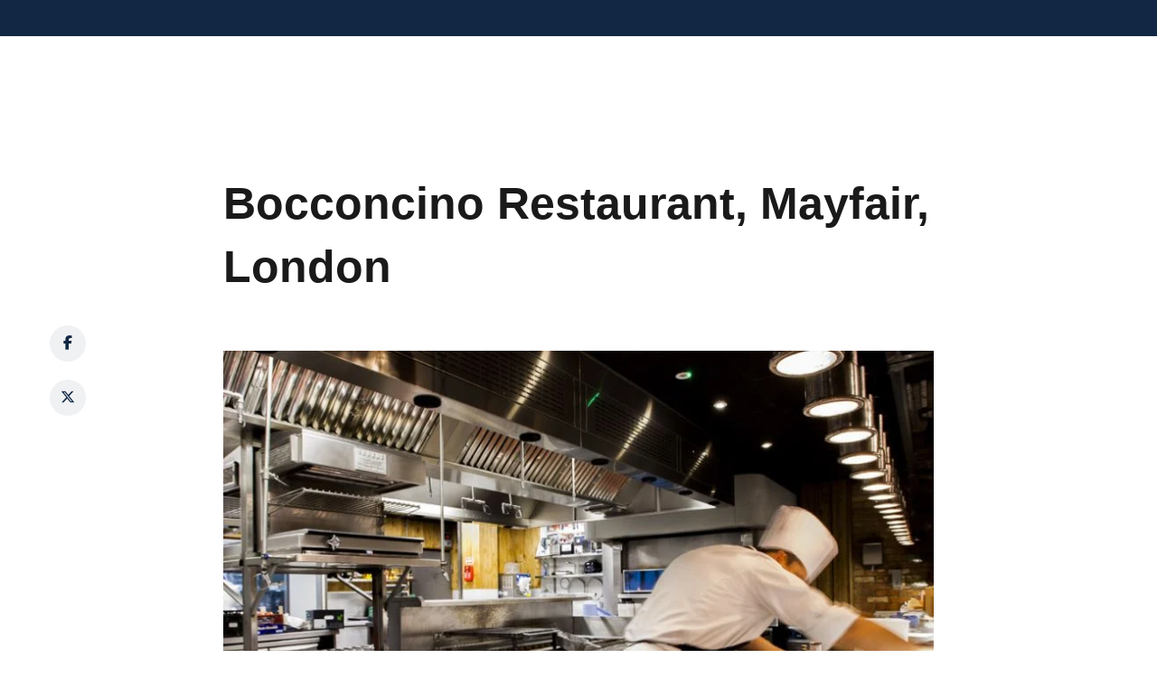

--- FILE ---
content_type: text/html; charset=UTF-8
request_url: https://maximumair.co.uk/news/bocconcino-restaurant-mayfair-london-3/
body_size: 17895
content:
<!DOCTYPE html><html class="no-js"  lang="en-GB"><head><script data-no-optimize="1">var litespeed_docref=sessionStorage.getItem("litespeed_docref");litespeed_docref&&(Object.defineProperty(document,"referrer",{get:function(){return litespeed_docref}}),sessionStorage.removeItem("litespeed_docref"));</script> <meta charset="utf-8"><meta http-equiv="X-UA-Compatible" content="IE=edge"><meta name="viewport" content="width=device-width, initial-scale=1.0"><meta class="foundation-mq"><link rel="icon" href="https://maximumair.co.uk/wp-content/themes/maximum-air/favicon.png"><link href="https://maximumair.co.uk/wp-content/themes/maximum-air/assets/images/apple-icon-touch.png" rel="apple-touch-icon" /><link rel="pingback" href="https://maximumair.co.uk/xmlrpc.php"><link rel="preload" href="https://fonts.googleapis.com/css?family=Heebo:400,700|Source+Sans+Pro:400,600,700&display=swap" as="style"><meta name='robots' content='index, follow, max-image-preview:large, max-snippet:-1, max-video-preview:-1' /><title>Bocconcino Restaurant, Mayfair, London - Maximum Climate Control</title><meta name="description" content="We are at present installing the following Daikin heat pump systems to connect to ducted fan coils within a MF ceiling with associated grilles." /><link rel="canonical" href="https://maximumair.co.uk/news/bocconcino-restaurant-mayfair-london-3/" /><meta property="og:locale" content="en_GB" /><meta property="og:type" content="article" /><meta property="og:title" content="Bocconcino Restaurant, Mayfair, London - Maximum Climate Control" /><meta property="og:description" content="We are at present installing the following Daikin heat pump systems to connect to ducted fan coils within a MF ceiling with associated grilles." /><meta property="og:url" content="https://maximumair.co.uk/news/bocconcino-restaurant-mayfair-london-3/" /><meta property="og:site_name" content="Maximum Climate Control" /><meta property="article:publisher" content="https://www.facebook.com/maximumclimatecontrolltd/" /><meta property="article:modified_time" content="2023-06-09T10:08:06+00:00" /><meta property="og:image" content="https://maximumair.co.uk/wp-content/uploads/2019/11/Bocconcino-restaurant-mayfair-london-.jpg" /><meta property="og:image:width" content="800" /><meta property="og:image:height" content="1058" /><meta property="og:image:type" content="image/jpeg" /><meta name="twitter:card" content="summary_large_image" /><meta name="twitter:site" content="@MaximumAirCo" /> <script type="application/ld+json" class="yoast-schema-graph">{"@context":"https://schema.org","@graph":[{"@type":"WebPage","@id":"https://maximumair.co.uk/news/bocconcino-restaurant-mayfair-london-3/","url":"https://maximumair.co.uk/news/bocconcino-restaurant-mayfair-london-3/","name":"Bocconcino Restaurant, Mayfair, London - Maximum Climate Control","isPartOf":{"@id":"https://maximumair.co.uk/#website"},"primaryImageOfPage":{"@id":"https://maximumair.co.uk/news/bocconcino-restaurant-mayfair-london-3/#primaryimage"},"image":{"@id":"https://maximumair.co.uk/news/bocconcino-restaurant-mayfair-london-3/#primaryimage"},"thumbnailUrl":"https://maximumair.co.uk/wp-content/uploads/2019/11/Bocconcino-restaurant-mayfair-london-.jpg","datePublished":"2019-11-14T12:12:22+00:00","dateModified":"2023-06-09T10:08:06+00:00","description":"We are at present installing the following Daikin heat pump systems to connect to ducted fan coils within a MF ceiling with associated grilles.","breadcrumb":{"@id":"https://maximumair.co.uk/news/bocconcino-restaurant-mayfair-london-3/#breadcrumb"},"inLanguage":"en-GB","potentialAction":[{"@type":"ReadAction","target":["https://maximumair.co.uk/news/bocconcino-restaurant-mayfair-london-3/"]}]},{"@type":"ImageObject","inLanguage":"en-GB","@id":"https://maximumair.co.uk/news/bocconcino-restaurant-mayfair-london-3/#primaryimage","url":"https://maximumair.co.uk/wp-content/uploads/2019/11/Bocconcino-restaurant-mayfair-london-.jpg","contentUrl":"https://maximumair.co.uk/wp-content/uploads/2019/11/Bocconcino-restaurant-mayfair-london-.jpg","width":800,"height":1058,"caption":"Bocconcino-restaurant-mayfair-london"},{"@type":"BreadcrumbList","@id":"https://maximumair.co.uk/news/bocconcino-restaurant-mayfair-london-3/#breadcrumb","itemListElement":[{"@type":"ListItem","position":1,"name":"Home","item":"https://maximumair.co.uk/"},{"@type":"ListItem","position":2,"name":"News","item":"https://maximumair.co.uk/news/"},{"@type":"ListItem","position":3,"name":"Bocconcino Restaurant, Mayfair, London"}]},{"@type":"WebSite","@id":"https://maximumair.co.uk/#website","url":"https://maximumair.co.uk/","name":"Maximum Climate Control","description":"Local Air Conditioning Services","publisher":{"@id":"https://maximumair.co.uk/#organization"},"potentialAction":[{"@type":"SearchAction","target":{"@type":"EntryPoint","urlTemplate":"https://maximumair.co.uk/?s={search_term_string}"},"query-input":{"@type":"PropertyValueSpecification","valueRequired":true,"valueName":"search_term_string"}}],"inLanguage":"en-GB"},{"@type":"Organization","@id":"https://maximumair.co.uk/#organization","name":"Maximum Climate Control","url":"https://maximumair.co.uk/","logo":{"@type":"ImageObject","inLanguage":"en-GB","@id":"https://maximumair.co.uk/#/schema/logo/image/","url":"https://maximumair.co.uk/wp-content/uploads/2022/07/Maximum_Climate_Control_Logo.png","contentUrl":"https://maximumair.co.uk/wp-content/uploads/2022/07/Maximum_Climate_Control_Logo.png","width":500,"height":500,"caption":"Maximum Climate Control"},"image":{"@id":"https://maximumair.co.uk/#/schema/logo/image/"},"sameAs":["https://www.facebook.com/maximumclimatecontrolltd/","https://x.com/MaximumAirCo","https://www.linkedin.com/company/maximum-climate-control-ltd/"]}]}</script> <link rel='dns-prefetch' href='//cdn.jsdelivr.net' /><link rel='dns-prefetch' href='//cdnjs.cloudflare.com' /><link rel="alternate" type="application/rss+xml" title="Maximum Climate Control &raquo; Feed" href="https://maximumair.co.uk/feed/" /><link rel="alternate" type="application/rss+xml" title="Maximum Climate Control &raquo; Comments Feed" href="https://maximumair.co.uk/comments/feed/" /><link rel="alternate" type="application/rss+xml" title="Maximum Climate Control &raquo; Bocconcino Restaurant, Mayfair, London Comments Feed" href="https://maximumair.co.uk/news/bocconcino-restaurant-mayfair-london-3/feed/" /><link rel="alternate" title="oEmbed (JSON)" type="application/json+oembed" href="https://maximumair.co.uk/wp-json/oembed/1.0/embed?url=https%3A%2F%2Fmaximumair.co.uk%2Fnews%2Fbocconcino-restaurant-mayfair-london-3%2F" /><link rel="alternate" title="oEmbed (XML)" type="text/xml+oembed" href="https://maximumair.co.uk/wp-json/oembed/1.0/embed?url=https%3A%2F%2Fmaximumair.co.uk%2Fnews%2Fbocconcino-restaurant-mayfair-london-3%2F&#038;format=xml" /><style id="litespeed-ccss">:root{--animate-duration:1s;--animate-delay:1s;--animate-repeat:1}.fab,.far,.fas{-moz-osx-font-smoothing:grayscale;-webkit-font-smoothing:antialiased;display:inline-block;font-style:normal;font-variant:normal;text-rendering:auto;line-height:1}.fa-angle-down:before{content:""}.fa-angle-right:before{content:""}.fa-envelope:before{content:""}.fa-facebook-f:before{content:""}.fa-twitter:before{content:""}.fab{font-family:"Font Awesome 5 Brands"}.far{font-weight:400}.far,.fas{font-family:"Font Awesome 5 Free"}.fas{font-weight:900}.fab,.far,.fas{-moz-osx-font-smoothing:grayscale;-webkit-font-smoothing:antialiased;display:var(--fa-display,inline-block);font-style:normal;font-variant:normal;line-height:1;text-rendering:auto}.fab:before,.far:before,.fas:before{content:var(--fa)}.far,.fas{font-family:"Font Awesome 6 Free"}.fab{font-family:"Font Awesome 6 Brands"}.fa-angle-right{--fa:"\f105"}.fa-envelope{--fa:"\f0e0"}.fa-angle-down{--fa:"\f107"}:host,:root{--fa-style-family-brands:"Font Awesome 6 Brands";--fa-font-brands:normal 400 1em/1 "Font Awesome 6 Brands"}.fab{font-weight:400}.fa-facebook-f{--fa:"\f39e"}.fa-twitter{--fa:"\f099"}:host,:root{--fa-font-regular:normal 400 1em/1 "Font Awesome 6 Free"}.far{font-weight:400}:host,:root{--fa-style-family-classic:"Font Awesome 6 Free";--fa-font-solid:normal 900 1em/1 "Font Awesome 6 Free"}.fas{font-weight:900}img:is([sizes="auto"i],[sizes^="auto,"i]){contain-intrinsic-size:3000px 1500px}ul{box-sizing:border-box}:root{--wp--preset--font-size--normal:16px;--wp--preset--font-size--huge:42px}:root{--wp--preset--aspect-ratio--square:1;--wp--preset--aspect-ratio--4-3:4/3;--wp--preset--aspect-ratio--3-4:3/4;--wp--preset--aspect-ratio--3-2:3/2;--wp--preset--aspect-ratio--2-3:2/3;--wp--preset--aspect-ratio--16-9:16/9;--wp--preset--aspect-ratio--9-16:9/16;--wp--preset--color--black:#000000;--wp--preset--color--cyan-bluish-gray:#abb8c3;--wp--preset--color--white:#ffffff;--wp--preset--color--pale-pink:#f78da7;--wp--preset--color--vivid-red:#cf2e2e;--wp--preset--color--luminous-vivid-orange:#ff6900;--wp--preset--color--luminous-vivid-amber:#fcb900;--wp--preset--color--light-green-cyan:#7bdcb5;--wp--preset--color--vivid-green-cyan:#00d084;--wp--preset--color--pale-cyan-blue:#8ed1fc;--wp--preset--color--vivid-cyan-blue:#0693e3;--wp--preset--color--vivid-purple:#9b51e0;--wp--preset--gradient--vivid-cyan-blue-to-vivid-purple:linear-gradient(135deg,rgba(6,147,227,1) 0%,rgb(155,81,224) 100%);--wp--preset--gradient--light-green-cyan-to-vivid-green-cyan:linear-gradient(135deg,rgb(122,220,180) 0%,rgb(0,208,130) 100%);--wp--preset--gradient--luminous-vivid-amber-to-luminous-vivid-orange:linear-gradient(135deg,rgba(252,185,0,1) 0%,rgba(255,105,0,1) 100%);--wp--preset--gradient--luminous-vivid-orange-to-vivid-red:linear-gradient(135deg,rgba(255,105,0,1) 0%,rgb(207,46,46) 100%);--wp--preset--gradient--very-light-gray-to-cyan-bluish-gray:linear-gradient(135deg,rgb(238,238,238) 0%,rgb(169,184,195) 100%);--wp--preset--gradient--cool-to-warm-spectrum:linear-gradient(135deg,rgb(74,234,220) 0%,rgb(151,120,209) 20%,rgb(207,42,186) 40%,rgb(238,44,130) 60%,rgb(251,105,98) 80%,rgb(254,248,76) 100%);--wp--preset--gradient--blush-light-purple:linear-gradient(135deg,rgb(255,206,236) 0%,rgb(152,150,240) 100%);--wp--preset--gradient--blush-bordeaux:linear-gradient(135deg,rgb(254,205,165) 0%,rgb(254,45,45) 50%,rgb(107,0,62) 100%);--wp--preset--gradient--luminous-dusk:linear-gradient(135deg,rgb(255,203,112) 0%,rgb(199,81,192) 50%,rgb(65,88,208) 100%);--wp--preset--gradient--pale-ocean:linear-gradient(135deg,rgb(255,245,203) 0%,rgb(182,227,212) 50%,rgb(51,167,181) 100%);--wp--preset--gradient--electric-grass:linear-gradient(135deg,rgb(202,248,128) 0%,rgb(113,206,126) 100%);--wp--preset--gradient--midnight:linear-gradient(135deg,rgb(2,3,129) 0%,rgb(40,116,252) 100%);--wp--preset--font-size--small:13px;--wp--preset--font-size--medium:20px;--wp--preset--font-size--large:36px;--wp--preset--font-size--x-large:42px;--wp--preset--spacing--20:0.44rem;--wp--preset--spacing--30:0.67rem;--wp--preset--spacing--40:1rem;--wp--preset--spacing--50:1.5rem;--wp--preset--spacing--60:2.25rem;--wp--preset--spacing--70:3.38rem;--wp--preset--spacing--80:5.06rem;--wp--preset--shadow--natural:6px 6px 9px rgba(0, 0, 0, 0.2);--wp--preset--shadow--deep:12px 12px 50px rgba(0, 0, 0, 0.4);--wp--preset--shadow--sharp:6px 6px 0px rgba(0, 0, 0, 0.2);--wp--preset--shadow--outlined:6px 6px 0px -3px rgba(255, 255, 255, 1), 6px 6px rgba(0, 0, 0, 1);--wp--preset--shadow--crisp:6px 6px 0px rgba(0, 0, 0, 1)}html{line-height:1.15;-webkit-text-size-adjust:100%}h1{font-size:2em;margin:.67em 0}a{background-color:#fff0}b{font-weight:bolder}img{border-style:none}button{font-size:100%;line-height:1.15;margin:0}button{overflow:visible}button{text-transform:none}[type=button],button{-webkit-appearance:button}[type=button]::-moz-focus-inner,button::-moz-focus-inner{border-style:none;padding:0}[type=button]:-moz-focusring,button:-moz-focusring{outline:1px dotted ButtonText}::-webkit-file-upload-button{-webkit-appearance:button;font:inherit}.foundation-mq{font-family:"small=0em&medium=40em&large=64em&xlarge=75em&xxlarge=120em"}html{box-sizing:border-box;font-size:100%}*,:after,:before{box-sizing:inherit}body{margin:0;padding:0;background:#fff;font-family:"Source Sans Pro",sans-serif;font-weight:400;line-height:1.5;color:#454545;-webkit-font-smoothing:antialiased;-moz-osx-font-smoothing:grayscale}img{display:inline-block;vertical-align:middle;max-width:100%;height:auto;-ms-interpolation-mode:bicubic}button{padding:0;-webkit-appearance:none;-moz-appearance:none;appearance:none;border:0;border-radius:0;background:#fff0;line-height:1}button{font-family:inherit}.grid-container{padding-right:.625rem;padding-left:.625rem;max-width:75rem;margin-left:auto;margin-right:auto}@media print,screen and (min-width:40em){.grid-container{padding-right:.9375rem;padding-left:.9375rem}}.grid-x{display:-ms-flexbox;display:flex;-ms-flex-flow:row wrap;flex-flow:row wrap}.cell{-ms-flex:0 0 auto;flex:0 0 auto;min-height:0;min-width:0;width:100%}.grid-x>.small-6{-ms-flex-preferred-size:auto;flex-basis:auto}@media print,screen and (min-width:40em){.grid-x>.medium-4{-ms-flex-preferred-size:auto;flex-basis:auto}}@media print,screen and (min-width:64em){.grid-x>.large-12{-ms-flex-preferred-size:auto;flex-basis:auto}}.grid-x>.small-6{-ms-flex:0 0 auto;flex:0 0 auto}.grid-x>.small-6{width:50%}@media print,screen and (min-width:40em){.grid-x>.medium-4{-ms-flex:0 0 auto;flex:0 0 auto}.grid-x>.medium-4{width:33.33333%}}@media print,screen and (min-width:64em){.grid-x>.large-auto{-ms-flex:1 1 0%;flex:1 1 0%;width:auto}.grid-x>.large-12{-ms-flex:0 0 auto;flex:0 0 auto}.grid-x>.large-12{width:100%}}.grid-margin-x{margin-left:-.625rem;margin-right:-.625rem}@media print,screen and (min-width:40em){.grid-margin-x{margin-left:-.9375rem;margin-right:-.9375rem}}.grid-margin-x>.cell{width:calc(100% - 1.25rem);margin-left:.625rem;margin-right:.625rem}@media print,screen and (min-width:40em){.grid-margin-x>.cell{width:calc(100% - 1.875rem);margin-left:.9375rem;margin-right:.9375rem}}.grid-margin-x>.small-6{width:calc(50% - 1.25rem)}@media print,screen and (min-width:40em){.grid-margin-x>.small-6{width:calc(50% - 1.875rem)}.grid-margin-x>.medium-4{width:calc(33.33333% - 1.875rem)}}@media print,screen and (min-width:64em){.grid-margin-x>.large-auto{width:auto}.grid-margin-x>.large-12{width:calc(100% - 1.875rem)}}div,h1,h4,li,p,ul{margin:0;padding:0}p{margin-bottom:1rem;font-size:inherit;line-height:1.6;text-rendering:optimizeLegibility}i{font-style:italic}b,i{line-height:inherit}b{font-weight:700}h1,h4{font-family:"Source Sans Pro",sans-serif;font-style:normal;font-weight:400;color:inherit;text-rendering:optimizeLegibility}h1{font-size:1.5rem}h1{line-height:1.4;margin-top:0;margin-bottom:.5rem}h4{line-height:1.4;margin-top:0;margin-bottom:.5rem}h4{font-size:1.125rem}@media print,screen and (min-width:40em){h1{font-size:3rem}h4{font-size:1.5625rem}}a{line-height:inherit;color:#112743;text-decoration:none}a img{border:0}ul{margin-bottom:1rem;list-style-position:outside;line-height:1.6}li{font-size:inherit}ul{list-style-type:disc}ul{margin-left:1.25rem}ul ul{margin-left:1.25rem;margin-bottom:0}[type=button]{-webkit-appearance:none;-moz-appearance:none;appearance:none;border-radius:0}:-ms-input-placeholder{color:#bfbfbf}::placeholder{color:#bfbfbf}.menu{padding:0;margin:0;list-style:none;position:relative;display:-ms-flexbox;display:flex;-ms-flex-wrap:wrap;flex-wrap:wrap}.menu a{line-height:1;text-decoration:none;display:block;padding:.7rem 1rem}.menu a{margin-bottom:0}.menu{-ms-flex-wrap:wrap;flex-wrap:wrap;-ms-flex-direction:row;flex-direction:row}@media print,screen and (min-width:64em){.menu.large-horizontal{-ms-flex-wrap:wrap;flex-wrap:wrap;-ms-flex-direction:row;flex-direction:row}}.no-js [data-responsive-menu] ul{display:none}.header .top-bar .mainnav ul li{margin:0 17px}.off-canvas-wrapper{position:relative;overflow:hidden}.off-canvas-content{transform:none;-webkit-backface-visibility:hidden;backface-visibility:hidden}.title-bar{padding:.5rem;background:#000;color:#fff;display:-ms-flexbox;display:flex;-ms-flex-pack:start;justify-content:flex-start;-ms-flex-align:center;align-items:center}.top-bar{display:-ms-flexbox;display:flex;-ms-flex-wrap:nowrap;flex-wrap:nowrap;-ms-flex-pack:justify;justify-content:space-between;-ms-flex-align:center;align-items:center;padding:.5rem;-ms-flex-wrap:wrap;flex-wrap:wrap}.top-bar,.top-bar ul{background-color:#f6f6f6}@media print,screen and (min-width:40em){.top-bar{-ms-flex-wrap:nowrap;flex-wrap:nowrap}}@media screen and (max-width:39.99875em){.hide-for-small-only{display:none!important}}@media screen and (max-width:0em),screen and (min-width:40em){.show-for-small-only{display:none!important}}@media print,screen and (min-width:64em){.hide-for-large{display:none!important}}html{scroll-behavior:smooth}.no-js .title-bar,.no-js .top-bar{display:none}.off-canvas-wrapper{padding-top:90px}h1{font-size:62px}h1{font-family:"Heebo",sans-serif}h4{font-family:"Heebo",sans-serif}h4{font-size:20px}h1,h4{color:#1a1a1a}p{font-size:18px;line-height:32px}.small{font-size:14px}.med{font-size:18px}a,button{outline:none}a{color:#1592e6}.bold{font-weight:700}.underline{text-decoration:underline}.block{display:block}.center{text-align:center}ul li{line-height:32px}.whiteBg{background:#fff}.blueBg{background:#112743}.link{color:#00a8e8}.white{color:#fff}.marL10{margin-left:10px}.mar100{margin:100px 0}.marB10{margin-bottom:10px}@media screen and (max-width:39.99875em){.off-canvas-wrapper{padding-top:0}.grid-container{padding:0 20px}h1{font-size:35px;margin-top:10px}h4{font-size:18px}.content{top:100px;position:relative;margin-bottom:100px}}.blueTopBar{display:-ms-flexbox;display:flex;-ms-flex-align:center;align-items:center;position:fixed;top:0;width:100%;z-index:1000001;height:40px}.blueTopBar p{margin:0}.header{background:#fff;width:100%;z-index:1000000;top:40px;height:82px;position:fixed}.header .title-bar{padding:.5rem 0;display:none;height:82px;background:#fff!important}.header .title-bar img.toglogo{position:relative;top:20px;left:20px}.header .top-bar{background:#fff0;padding:0;height:82px}.header .top-bar .mainnav ul{background:#fff!important}.header .top-bar .mainnav ul li a{font-weight:700;color:#464a48!important;height:52px;-ms-flex-align:center;align-items:center;display:-ms-flexbox;display:flex;font-family:"Heebo",sans-serif;font-size:16px}.header .top-bar .mainnav ul li a i{margin-left:.5rem;color:#00a8e8!important;font-size:16px;position:relative;top:2px}.header .top-bar .mainnav ul li a:after{display:none!important}.header .top-bar .mainnav ul li#menu-item-22{margin-left:60px}.header .top-bar .mainnav ul li#menu-item-24{margin-left:60px;background:#112743;height:52px;padding:0 .5rem;display:-ms-flexbox;display:flex;-ms-flex-pack:center;justify-content:center;-ms-flex-align:center;align-items:center;border-radius:.4em}.header .top-bar .mainnav ul li#menu-item-24 a{color:#fff!important}@media screen and (max-width:74.99875em){.header .top-bar .mainnav ul li#menu-item-22,.header .top-bar .mainnav ul li#menu-item-24{margin-left:0}.header .top-bar .mainnav ul li a{font-size:14px}}@media screen and (max-width:63.99875em){.header .navgrid{padding:0}.header .top-bar{height:auto!important}.header .top-bar .desklogo{display:none}.header .top-bar .mainnav{width:100%}.header .top-bar .mainnav ul{background:#fff!important}.header .top-bar .mainnav ul li#menu-item-24{margin-left:0;border-radius:0}}@media screen and (max-width:39.99875em){.header,.header .title-bar{height:60px}.header .title-bar img.toglogo{top:8px}.header .title-bar .hamburger{top:12px!important}.header .top-bar .mainnav ul li a{font-size:14px}}.newsSection .newsImg{position:absolute;display:none;top:0;right:0}.newsSection .newsImg,.newsSection .newsImg img{width:100%;object-fit:cover;object-position:center}@media screen and (min-width:120em){.newsSection .newsImg{right:-200px}}@media screen and (max-width:63.99875em){.newsSection .newsImg{display:none!important}}@media screen and (max-width:39.99875em){.mar100{margin:30px 0}}footer .footCol a,footer .footCol p{color:#fff;font-size:16px}@media screen and (max-width:63.99875em){footer .footCol{margin-bottom:20px}}@media screen and (max-width:39.99875em){footer .footCol{margin-bottom:20px}footer .footCol a,footer .footCol p{font-size:14px}}.singlePost .postsocial{position:absolute;top:170px}.singlePost .postsocial ul{margin:0}.singlePost .postsocial .sharecircle{background:#eff1f3;border-radius:5em;height:40px;width:40px;display:-ms-flexbox;display:flex;-ms-flex-pack:center;justify-content:center;-ms-flex-align:center;align-items:center;margin-bottom:20px}.singlePost .postsocial .sharecircle i{color:#112743}.singlePost .postWrap{max-width:786px;margin:auto}.singlePost .postWrap h1{font-size:50px}.singlePost .mobpostsocial ul{margin:0}.singlePost .mobpostsocial .sharecircle{background:#eff1f3;border-radius:5em;height:40px;width:40px;display:-ms-inline-flexbox;display:inline-flex;-ms-flex-pack:center;justify-content:center;-ms-flex-align:center;align-items:center;margin:20px 20px 0 0}.singlePost .mobpostsocial .sharecircle i{color:#112743}@media screen and (max-width:39.99875em){.singlePost .postWrap h1{font-size:35px}.singlePost .postWrap .med,.singlePost .postWrap h4{font-size:16px}}.stickem-container{position:relative}@media (min-width:768px) and (max-width:991px){.mar100{margin:30px 0}}@media screen and (max-width:767px){.desktop-h{display:none}.mobile-show{margin-top:29px}}@media screen and (min-width:768px){.mobile-show{display:none}}:root{--animate-duration:3000ms;--animate-delay:0.9s}.blueBg.blueTopBar .white.small.center.topbar-text{display:none}.postWrap .med{display:none}.postsocial .stickem li:last-child{display:none}.hamburger{display:inline-block;font:inherit;color:inherit;text-transform:none;background-color:#fff0;border:0;margin:0;overflow:visible;position:relative;top:20px;right:20px;float:right}.hamburger-box{width:26px;height:24px;display:inline-block;position:relative;float:right}.hamburger-inner{display:block;top:50%;margin-top:-2px}.hamburger-inner,.hamburger-inner::before,.hamburger-inner::after{width:30px;height:2px;background-color:#212121;border-radius:4px;position:absolute}.hamburger-inner::before,.hamburger-inner::after{content:"";display:block}.hamburger-inner::before{top:-10px}.hamburger-inner::after{bottom:-10px}.hamburger--spring .hamburger-inner{top:2px}.hamburger--spring .hamburger-inner::before{top:10px}.hamburger--spring .hamburger-inner::after{top:20px}@media all and (max-width:767px){.mainnav{overflow:scroll;height:400px}}.fa-twitter:before{content:"";font-family:"Font Awesome 6 Brands"}.newsSection .newsImg img{width:100%;height:220px;object-fit:cover;object-position:top}.newsSection .newsImg{padding:15px;background:#fff;border-radius:10px;height:auto!important}.newsSection .newsImg{top:40px}.header .grid-container{max-width:90rem}@media screen and (min-width:1200px) and (max-width:1366px){.header .top-bar .mainnav ul li a{font-size:13px;padding:15px 5px 15px 5px!important}.header .top-bar .mainnav ul li{margin:0 10px}}@media only screen and (max-width:1400px){.header .top-bar .mainnav ul li#menu-item-22{margin-left:10px}}@media only screen and (max-width:1120px){.header .top-bar .mainnav ul li a{font-size:13px;padding:15px 10px 15px 10px!important}}.topbar-mobile-text{display:none}@media only screen and (max-width:880px){.topbar-mobile-text{display:block}.topbar-text{display:none}}@media only screen and (max-width:500px){.blueTopBar{height:80px}.header{top:80px}}.st13{fill:#005687}.st14{fill:#23AFE1}.st15{fill:#FFF}.st16{fill:#E64333}</style><link rel="preload" data-asynced="1" data-optimized="2" as="style" onload="this.onload=null;this.rel='stylesheet'" href="https://maximumair.co.uk/wp-content/litespeed/ucss/0e59f96931292fabc2f675e2f99d4a65.css?ver=954b0" /><script type="litespeed/javascript">!function(a){"use strict";var b=function(b,c,d){function e(a){return h.body?a():void setTimeout(function(){e(a)})}function f(){i.addEventListener&&i.removeEventListener("load",f),i.media=d||"all"}var g,h=a.document,i=h.createElement("link");if(c)g=c;else{var j=(h.body||h.getElementsByTagName("head")[0]).childNodes;g=j[j.length-1]}var k=h.styleSheets;i.rel="stylesheet",i.href=b,i.media="only x",e(function(){g.parentNode.insertBefore(i,c?g:g.nextSibling)});var l=function(a){for(var b=i.href,c=k.length;c--;)if(k[c].href===b)return a();setTimeout(function(){l(a)})};return i.addEventListener&&i.addEventListener("load",f),i.onloadcssdefined=l,l(f),i};"undefined"!=typeof exports?exports.loadCSS=b:a.loadCSS=b}("undefined"!=typeof global?global:this);!function(a){if(a.loadCSS){var b=loadCSS.relpreload={};if(b.support=function(){try{return a.document.createElement("link").relList.supports("preload")}catch(b){return!1}},b.poly=function(){for(var b=a.document.getElementsByTagName("link"),c=0;c<b.length;c++){var d=b[c];"preload"===d.rel&&"style"===d.getAttribute("as")&&(a.loadCSS(d.href,d,d.getAttribute("media")),d.rel=null)}},!b.support()){b.poly();var c=a.setInterval(b.poly,300);a.addEventListener&&a.addEventListener("load",function(){b.poly(),a.clearInterval(c)}),a.attachEvent&&a.attachEvent("onload",function(){a.clearInterval(c)})}}}(this);</script> <script type="litespeed/javascript" data-src="https://maximumair.co.uk/wp-includes/js/jquery/jquery.min.js?ver=3.7.1" id="jquery-core-js"></script> <link rel="https://api.w.org/" href="https://maximumair.co.uk/wp-json/" /><link rel='shortlink' href='https://maximumair.co.uk/?p=247' />
 <script type="litespeed/javascript" data-src="https://www.googletagmanager.com/gtag/js?id=G-9LGWDS2K6P"></script> <script type="litespeed/javascript">window.dataLayer=window.dataLayer||[];function gtag(){dataLayer.push(arguments)}
gtag('js',new Date());gtag('config','G-9LGWDS2K6P')</script>  <script type="litespeed/javascript">(function(w,d,s,l,i){w[l]=w[l]||[];w[l].push({'gtm.start':new Date().getTime(),event:'gtm.js'});var f=d.getElementsByTagName(s)[0],j=d.createElement(s),dl=l!='dataLayer'?'&l='+l:'';j.async=!0;j.src='https://www.googletagmanager.com/gtm.js?id='+i+dl;f.parentNode.insertBefore(j,f)})(window,document,'script','dataLayer','GTM-WTHNXCFH')</script> </head><body class="wp-singular news-template-default single single-news postid-247 wp-theme-maximum-air">
<noscript><iframe data-lazyloaded="1" src="about:blank" data-litespeed-src="https://www.googletagmanager.com/ns.html?id=GTM-WTHNXCFH"
height="0" width="0" style="display:none;visibility:hidden"></iframe></noscript><div class="off-canvas-wrapper"><div class="off-canvas-content" data-off-canvas-content><section class='blueBg blueTopBar'><div class="grid-container"><div class="grid-x"><div class='large-12 cell'><p class='white small center topbar-text'><span style="font-size: 16px;font-weight: 600">Speak to one of our experts <a href="tel:02392 261005">02392 261 005</a>, Monday to Friday, 8:30 - 17:00, or request a quote <a href="mailto:sales@maximumair.co.uk">sales@maximumair.co.uk</a></span></p><p class='white small center topbar-mobile-text'><span style="font-size: 16px;font-weight: 600"> Speak to an expert Monday to Friday, 8:30-17:00 <a href="tel:02392 261005">02392261005</a></p></div></div></div></section><header class="header whiteBg" role="banner"><div class='grid-container navgrid'><div class='grid-x grid-margin-x'><div class='large-12 cell'><div class="title-bar" data-responsive-toggle="top-bar-menu" data-hide-for="large">
<a href="https://maximumair.co.uk"><img data-lazyloaded="1" src="[data-uri]" width="142" height="30" class='toglogo' data-src="https://maximumair.co.uk/wp-content/themes/maximum-air/assets/images/logo.png" alt="Maximum Air Conditioning Solutions"></a>
<button class="hamburger hamburger--spring" data-toggle type="button">
<span class="hamburger-box">
<span class="hamburger-inner"></span>
</span>
</button></div><div class="top-bar" id="top-bar-menu"><div class="desklogo">
<a href="/" style="width: 210px; display: block;"><svg version="1.1" id="Layer_1" xmlns="http://www.w3.org/2000/svg" xmlns:xlink="http://www.w3.org/1999/xlink" x="0px" y="0px"
viewBox="0 0 298.3 60.6" style="enable-background:new 0 0 298.3 60.6;" xml:space="preserve"><g>
<path class="st13" d="M36.6,36.1V17.6l-7.3,18.6h-9.2l-7.3-18.6v18.5H0.5V2.4h14.9l9.3,21l9.3-21h14.9v33.7H36.6z"/>
<path class="st13" d="M65.5,31.4l-2,4.8h-13L64,2.4h18.4l12.9,33.7H81.8l-1.9-4.8H65.5z M72.8,13.5l-4,9.9h8L72.8,13.5z"/>
<path class="st13" d="M139.3,36.1h-15.8l-6.7-8.7l-6.6,8.7H94.9L108.9,19L95.8,2.4h15.3l5.8,7.9l5.8-7.9h15.5l-12.9,16.1
L139.3,36.1z"/>
<path class="st13" d="M246.2,21.8c0,9-9.7,15.9-18.7,15.9c-9,0-18.7-6.9-18.7-15.9V2.4h14.1v19.4c0,3.3,2.2,5.5,4.8,5.5
c2.5,0,4.5-2.1,4.5-5.5V2.4h14.1V21.8z"/>
<path class="st13" d="M193.4,36.1V17.6l-7.3,18.6h-9.2l-7.3-18.6v18.5h-12.3V2.4h14.9l9.3,21l9.3-21h14.9v33.7H193.4z"/>
<path class="st13" d="M286.1,36.1V17.6l-7.3,18.6h-9.2l-7.3-18.6v18.5H250V2.4h14.9l9.3,21l9.3-21h14.9v33.7H286.1z"/>
<g>
<path class="st13" d="M140.5,31.9V6.6h13.1v25.4H140.5z"/>
<g>
<g>
<circle class="st14" cx="147.1" cy="31.9" r="6.6"/>
</g>
<path class="st15" d="M146.6,35.8l-3.7-5c-0.3-0.5-0.1-1.2,0.5-1.2h7.4c0.5,0,0.8,0.7,0.5,1.2l-3.7,5
C147.3,36.1,146.8,36.1,146.6,35.8z"/>
</g>
<g>
<circle class="st16" cx="147.1" cy="6.6" r="6.6"/>
<path class="st15" d="M147.5,2.6l3.8,5.1c0.4,0.5,0.1,1.2-0.5,1.2l-7.6,0c-0.5,0-0.8-0.7-0.5-1.2l3.8-5.1
C146.8,2.3,147.3,2.3,147.5,2.6z"/>
</g>
</g>
<g>
<path class="st14" d="M5.8,49.1c1.4,0,4.4,0.5,4.4,2.2v1.5H8.3V52c0-0.8-1.5-1.1-2.4-1.1c-2.2,0-3.7,1.5-3.7,3.9
c0,2.5,1.6,4.2,3.8,4.2c0.7,0,2.4-0.2,2.4-1.1v-0.9h1.9v1.5c0,1.7-2.9,2.2-4.4,2.2c-3.4,0-5.8-2.6-5.8-5.8
C0,51.5,2.5,49.1,5.8,49.1z"/>
<path class="st14" d="M21.8,58.9h1.3v-8h-1.3v-1.7h4.8v1.7h-1.4v7.9h3.3v-1.7h1.8v3.4h-8.5V58.9z"/>
<path class="st14" d="M41.3,58.9h1.3v-8.1h-1.3v-1.6h4.8v1.6h-1.4v8.1h1.4v1.5h-4.8V58.9z"/>
<path class="st14" d="M57.4,58.9h1.3l0.7-8.1H58v-1.6h3.6l2.5,6.3c0.2,0.6,0.3,0.9,0.3,0.9h0c0,0,0.1-0.4,0.3-0.9l2.5-6.3h3.6v1.6
h-1.3l0.6,8.1h1.3v1.5h-4.6v-1.5h1.2l-0.4-5.6c0-0.4,0-1,0-1h0c0,0-0.1,0.6-0.3,1l-2.1,5.1h-1.8l-2.1-5.1c-0.1-0.4-0.3-1-0.3-1
h-0.1c0,0,0.1,0.6,0,1l-0.4,5.6H62v1.5h-4.6V58.9z"/>
<path class="st14" d="M82.1,58.9h1l3.4-9.6h2.3l3.4,9.6h1v1.5H89v-1.5h1.1l-0.7-2.1h-3.5l-0.7,2.1h1.1v1.5h-4.2V58.9z M89,55.2
L87.9,52c-0.2-0.6-0.2-1-0.2-1h0c0,0,0,0.4-0.2,1l-1.1,3.2H89z"/>
<path class="st14" d="M105.5,58.9h1.3v-8h-2.1v1.7H103v-3.3h9.8v3.3h-1.7v-1.7h-2.1v8h1.4v1.5h-4.8V58.9z"/>
<path class="st14" d="M123.9,58.9h1.3v-8.1h-1.3v-1.6h8.3v2.9h-1.8v-1.2h-3.1V54h3.7v1.7h-3.7v3.1h3.4v-1.3h1.8v2.9h-8.5V58.9z"/>
<path class="st14" d="M163.4,49.1c1.4,0,4.4,0.5,4.4,2.2v1.5h-1.9V52c0-0.8-1.5-1.1-2.4-1.1c-2.2,0-3.7,1.5-3.7,3.9
c0,2.5,1.6,4.2,3.8,4.2c0.7,0,2.4-0.2,2.4-1.1v-0.9h1.9v1.5c0,1.7-2.9,2.2-4.4,2.2c-3.4,0-5.8-2.6-5.8-5.8
C157.6,51.5,160.2,49.1,163.4,49.1z"/>
<path class="st14" d="M185.1,49.1c3.3,0,5.8,2.5,5.8,5.7c0,3.3-2.5,5.9-5.8,5.9c-3.3,0-5.8-2.6-5.8-5.9
C179.3,51.6,181.7,49.1,185.1,49.1z M185.1,58.8c2,0,3.7-1.7,3.7-4c0-2.2-1.7-3.9-3.7-3.9c-2,0-3.7,1.7-3.7,3.9
C181.4,57.1,183,58.8,185.1,58.8z"/>
<path class="st14" d="M202.1,58.9h1.3v-8.1h-1.3v-1.6h3.4l4.7,7.2c0.2,0.4,0.4,0.9,0.4,0.9h0c0,0-0.1-0.6-0.1-1.1v-5.5h-1.4v-1.6
h4.8v1.6h-1.3v9.6h-2.1l-4.7-7.2c-0.2-0.4-0.4-0.9-0.4-0.9h-0.1c0,0,0.1,0.6,0.1,1v5.5h1.4v1.5h-4.8V58.9z"/>
<path class="st14" d="M227.5,58.9h1.3v-8h-2.1v1.7H225v-3.3h9.8v3.3H233v-1.7h-2.1v8h1.4v1.5h-4.8V58.9z"/>
<path class="st14" d="M245.9,58.9h1.3v-8.1h-1.3v-1.6h4.9c0.8,0,1.5,0,2.1,0.2c1.2,0.4,2.1,1.4,2.1,3c0,1.6-0.8,2.7-2.1,3.1v0
c0,0,0.3,0.2,0.6,0.6l1.3,2.3c0.2,0.3,0.4,0.4,0.8,0.4h0.4v1.5h-1.3c-0.9,0-1.2-0.2-1.6-0.8l-1.6-2.9c-0.2-0.4-0.4-0.6-1.1-0.6h-1
v2.7h1.3v1.5h-4.7V58.9z M251.2,54.5c1.1,0,1.8-0.6,1.8-1.8c0-0.7-0.3-1.3-0.9-1.5c-0.3-0.1-0.7-0.2-1.3-0.2h-1.5v3.6H251.2z"/>
<path class="st14" d="M272.7,49.1c3.3,0,5.8,2.5,5.8,5.7c0,3.3-2.5,5.9-5.8,5.9c-3.3,0-5.8-2.6-5.8-5.9
C266.9,51.6,269.3,49.1,272.7,49.1z M272.7,58.8c2,0,3.7-1.7,3.7-4c0-2.2-1.7-3.9-3.7-3.9c-2,0-3.7,1.7-3.7,3.9
C269,57.1,270.6,58.8,272.7,58.8z"/>
<path class="st14" d="M289.7,58.9h1.3v-8h-1.3v-1.7h4.8v1.7h-1.4v7.9h3.3v-1.7h1.8v3.4h-8.5V58.9z"/>
</g>
</g>
</svg>
</a></div><div class="mainnav"><ul id="main-nav" class="large-horizontal menu" data-responsive-menu="accordion large-dropdown"><li id="menu-item-22" class="menu-item menu-item-type-post_type menu-item-object-page menu-item-has-children menu-item-22"><a href="https://maximumair.co.uk/air-conditioning/">Air Conditioning <i class="fas fa-angle-down link"></i></a><ul class="menu"><li id="menu-item-682" class="menu-item menu-item-type-post_type menu-item-object-page menu-item-has-children menu-item-682"><a href="https://maximumair.co.uk/products/">Products <i class="fas fa-angle-right link"></i></a><ul class="menu"><li id="menu-item-1162" class="menu-item menu-item-type-post_type menu-item-object-products menu-item-1162"><a href="https://maximumair.co.uk/products/ducted-air-conditioning/">Ducted Air Conditioning</a></li><li id="menu-item-1161" class="menu-item menu-item-type-post_type menu-item-object-products menu-item-1161"><a href="https://maximumair.co.uk/products/wall-mounted-air-conditioning/">Wall Mounted Air Conditioning</a></li><li id="menu-item-1160" class="menu-item menu-item-type-post_type menu-item-object-products menu-item-1160"><a href="https://maximumair.co.uk/products/ceiling-mounted-air-conditioning/">Ceiling Mounted Air Conditioning</a></li><li id="menu-item-1159" class="menu-item menu-item-type-post_type menu-item-object-products menu-item-1159"><a href="https://maximumair.co.uk/products/air-source-heat-pump-ashp/">Air Source Heat Pump Service</a></li><li id="menu-item-1157" class="menu-item menu-item-type-post_type menu-item-object-products menu-item-1157"><a href="https://maximumair.co.uk/products/ventilation-heat-recovery-vrv/">Heat Recovery Systems</a></li><li id="menu-item-1123" class="menu-item menu-item-type-post_type menu-item-object-products menu-item-1123"><a href="https://maximumair.co.uk/products/vrv-vrf-systems/">VRV/VRF Systems</a></li><li id="menu-item-1158" class="menu-item menu-item-type-post_type menu-item-object-products menu-item-1158"><a href="https://maximumair.co.uk/products/r22-replacement/">R22 Replacement</a></li></ul></li><li id="menu-item-2667" class="menu-item menu-item-type-custom menu-item-object-custom menu-item-has-children menu-item-2667"><a href="#">Air Conditioning for Businesses <i class="fas fa-angle-right link"></i></a><ul class="menu"><li id="menu-item-2669" class="menu-item menu-item-type-post_type menu-item-object-page menu-item-2669"><a href="https://maximumair.co.uk/air-conditioning-for-hairdressers/">Air Conditioning for Hairdressers</a></li><li id="menu-item-2472" class="menu-item menu-item-type-post_type menu-item-object-page menu-item-2472"><a href="https://maximumair.co.uk/air-conditioning-for-hotels/">Air Conditioning for Hotels</a></li><li id="menu-item-3277" class="menu-item menu-item-type-post_type menu-item-object-page menu-item-3277"><a href="https://maximumair.co.uk/air-conditioning-for-leisure-centres/">Air Conditioning for Leisure Centres</a></li><li id="menu-item-2168" class="menu-item menu-item-type-post_type menu-item-object-page menu-item-2168"><a href="https://maximumair.co.uk/air-conditioning-for-offices/">Air Conditioning for Offices</a></li><li id="menu-item-2330" class="menu-item menu-item-type-post_type menu-item-object-page menu-item-2330"><a href="https://maximumair.co.uk/air-conditioning-for-restaurants/">Air Conditioning for Restaurants</a></li><li id="menu-item-2668" class="menu-item menu-item-type-post_type menu-item-object-page menu-item-2668"><a href="https://maximumair.co.uk/air-conditioning-for-schools/">Air Conditioning for Schools</a></li><li id="menu-item-3297" class="menu-item menu-item-type-post_type menu-item-object-page menu-item-3297"><a href="https://maximumair.co.uk/air-conditioning-for-server-rooms/">Air Conditioning for Server Rooms</a></li></ul></li><li id="menu-item-3315" class="menu-item menu-item-type-post_type menu-item-object-page menu-item-3315"><a href="https://maximumair.co.uk/air-conditioning-for-homes/">Air Conditioning for Homes</a></li><li id="menu-item-1300" class="menu-item menu-item-type-post_type menu-item-object-page menu-item-1300"><a href="https://maximumair.co.uk/air-conditioning-installation/">Air Conditioning Installation</a></li><li id="menu-item-3407" class="menu-item menu-item-type-post_type menu-item-object-page menu-item-3407"><a href="https://maximumair.co.uk/tm44-air-conditioning-inspection/">TM44 Air Conditioning Inspections</a></li><li id="menu-item-46" class="menu-item menu-item-type-post_type menu-item-object-page menu-item-46"><a href="https://maximumair.co.uk/regulations-compliance/">Regulations &#038; Compliance</a></li><li id="menu-item-45" class="menu-item menu-item-type-post_type menu-item-object-page menu-item-45"><a href="https://maximumair.co.uk/service-maintenance/">Service &#038; Maintenance</a></li></ul></li><li id="menu-item-21" class="menu-item menu-item-type-post_type menu-item-object-page menu-item-has-children menu-item-21"><a href="https://maximumair.co.uk/ventilation/">Ventilation <i class="fas fa-angle-down link"></i></a><ul class="menu"><li id="menu-item-48" class="menu-item menu-item-type-post_type menu-item-object-page menu-item-48"><a href="https://maximumair.co.uk/air-source-heating/">Air Source Heating</a></li></ul></li><li id="menu-item-3409" class="menu-item menu-item-type-custom menu-item-object-custom menu-item-has-children menu-item-3409"><a href="#">Additional Services <i class="fas fa-angle-down link"></i></a><ul class="menu"><li id="menu-item-3406" class="menu-item menu-item-type-post_type menu-item-object-page menu-item-3406"><a href="https://maximumair.co.uk/kitchen-extract-cleaning/">Kitchen Extract, Canopy &#038; Ductwork Cleaning</a></li><li id="menu-item-1930" class="menu-item menu-item-type-post_type menu-item-object-page menu-item-1930"><a href="https://maximumair.co.uk/refrigeration-systems/">Refrigeration Systems</a></li></ul></li><li id="menu-item-19" class="menu-item menu-item-type-post_type menu-item-object-page menu-item-19"><a href="https://maximumair.co.uk/survey-advice/">Survey &#038; Advice</a></li><li id="menu-item-1121" class="menu-item menu-item-type-post_type menu-item-object-page menu-item-has-children menu-item-1121"><a href="https://maximumair.co.uk/about-us/">About Us <i class="fas fa-angle-down link"></i></a><ul class="menu"><li id="menu-item-488" class="menu-item menu-item-type-custom menu-item-object-custom menu-item-488"><a href="https://maximumair.co.uk/case-studies/">Case Studies</a></li><li id="menu-item-1122" class="menu-item menu-item-type-custom menu-item-object-custom menu-item-1122"><a href="https://maximumair.co.uk/news/">News</a></li><li id="menu-item-1855" class="menu-item menu-item-type-post_type menu-item-object-page menu-item-1855"><a href="https://maximumair.co.uk/air-conditioning-financing-options/">Air Conditioning Financing</a></li><li id="menu-item-44" class="menu-item menu-item-type-post_type menu-item-object-page menu-item-44"><a href="https://maximumair.co.uk/faqs/">FAQs</a></li></ul></li><li id="menu-item-4513" class="menu-item menu-item-type-post_type menu-item-object-page menu-item-4513"><a href="https://maximumair.co.uk/recruitment/">Recruitment</a></li><li id="menu-item-24" class="menu-item menu-item-type-post_type menu-item-object-page menu-item-24"><a href="https://maximumair.co.uk/contact-us/">Contact Us</a></li></ul></div></div></div></div></div></header><div class="content"><section><div class='grid-container singlePost'><div class='grid-x mar100'><div class='large-12 cell stickem-container'><div class='postsocial hide-for-small-only'><ul class='stickem'><li class='sharecircle'>
<a href="https://www.facebook.com/sharer/sharer.php?u=https://maximumair.co.uk/news/bocconcino-restaurant-mayfair-london-3/">
<i class="fab fa-facebook-f"></i>
</a></li><li class='sharecircle'>
<a href="https://twitter.com/intent/tweet?text=https://maximumair.co.uk/news/bocconcino-restaurant-mayfair-london-3/">
<i class="fab fa-twitter"></i>
</a></li><li class='sharecircle'>
<a href="mailto:?subject=https://maximumair.co.uk/news/bocconcino-restaurant-mayfair-london-3/">
<i class="far fa-envelope"></i>
</a></li></ul></div><div class='postWrap'><h1 class='bold'>Bocconcino Restaurant, Mayfair, London</h1><p class='med marB10'>November 14 2019<span class='marL10'>by <b>Maximum Climate Control</b></p><p><img data-lazyloaded="1" src="[data-uri]" fetchpriority="high" decoding="async" class=" wp-image-2904 aligncenter" data-src="https://maximumair.co.uk/wp-content/uploads/2019/11/air-conditioning-london-300x200.jpg.webp" alt="air-conditioning-london" width="881" height="587" data-srcset="https://maximumair.co.uk/wp-content/uploads/2019/11/air-conditioning-london-300x200.jpg.webp 300w, https://maximumair.co.uk/wp-content/uploads/2019/11/air-conditioning-london-768x512.jpg.webp 768w, https://maximumair.co.uk/wp-content/uploads/2019/11/air-conditioning-london.jpg.webp 800w" data-sizes="(max-width: 881px) 100vw, 881px" /></p><p><strong>This is a restaurant on two floors.</strong></p><p>Our <a href="https://maximumair.co.uk/air-conditioning/">air conditioning installation</a> team is present installing the following Daikin <a href="https://maximumair.co.uk/products/air-source-heat-pump-ashp/">air source heat pump</a> systems to connect to <a href="https://maximumair.co.uk/products/ducted-air-conditioning/">ducted air conditioning</a> fan coils within a MF ceiling with associated grilles.</p><p>The fresh air and extract system are on two floors, with another Pizza flue and kitchen extract / supply systems for the kitchen areas.</p><p>We have the same fresh air / extracts system for the toilets.</p><p>&nbsp;</p><h4 class='bold show-for-small-only'>Share this article</h4><div class='mobpostsocial show-for-small-only'><ul><li class='sharecircle'>
<a href="https://www.facebook.com/sharer/sharer.php?u=https://maximumair.co.uk/news/bocconcino-restaurant-mayfair-london-3/">
<i class="fab fa-facebook-f"></i>
</a></li><li class='sharecircle'>
<a href="https://twitter.com/intent/tweet?text=https://maximumair.co.uk/news/bocconcino-restaurant-mayfair-london-3/">
<i class="fab fa-twitter"></i>
</a></li><li class='sharecircle'>
<a href="mailto:?subject=https://maximumair.co.uk/news/bocconcino-restaurant-mayfair-london-3/">
<i class="far fa-envelope"></i>
</a></li></ul></div></div></div></div></div></section><section class="blog-cta blueBg" style="padding: 60px 0px; text-align: center;"><div class="grid-container"><h3 style="color: white; max-width: 700px; margin: 0 auto;">If you’re looking for advice or a quote for a new HVAC system or maintenance, get in touch with our expert!</h3>
<a href="/contact-us/" class="whiteB marT40" style="margin: 0 auto; margin-top: 30px; display: inline-flex;">Speak to an expert</a>
<a href="/products/" class="whiteB marT40" style="margin: 0 auto; margin-top: 30px; display: inline-flex; background-color: #61cef1;">Explore Our Product Range</a></div></section><section class="newsSection" style="margin-top: 30px;"><div class='grid-container'><div class='grid-x pad130'><div class='large-12 cell'><h2 class='bold marB40'>For further reading</h2></div><div class='grid-x grid-margin-x'><div class='small-12 medium-8 large-8 cell'><div class='grid-x grid-margin-x'><div class='large-12 cell'><div class='newsBox' id="newsbox1"><p class='med marB10'>December 09 2025<span class='marL10'>By Maximum Climate Control</p>
<a class='newstitle' data-newstitle="1" href="https://maximumair.co.uk/news/how-often-should-restaurants-schedule-air-conditioning-commercial-service-avoid-peak-breakdowns/"><h3 class='bold marB20'>How Often Should Restaurants Schedule an Air Conditioning Commercial Service to Avoid Peak Season Breakdowns?</h3>
</a><p>&nbsp; Running a busy restaurant means managing the constant heat of kitchens, the continuous flow of customers, and the pressure of keeping every guest comfortable. Your air conditioning system works harder than most, especially during peak dining hours. A single <a class="read_more" href="https://maximumair.co.uk/news/how-often-should-restaurants-schedule-air-conditioning-commercial-service-avoid-peak-breakdowns/"> [&#8230;]</a></p></div></div></div></div><div class='small-12 medium-4 large-4 cell rel'><div class='newsImg' id="newsImages1">
<a href="https://maximumair.co.uk/news/how-often-should-restaurants-schedule-air-conditioning-commercial-service-avoid-peak-breakdowns/"><img data-lazyloaded="1" src="[data-uri]" width="800" height="450" data-src="https://maximumair.co.uk/wp-content/uploads/2025/12/Air-Conditioning-Commercial-Service.webp" class="attachment-full size-full wp-post-image" alt="Air Conditioning Commercial Service" decoding="async" data-srcset="https://maximumair.co.uk/wp-content/uploads/2025/12/Air-Conditioning-Commercial-Service.webp 800w, https://maximumair.co.uk/wp-content/uploads/2025/12/Air-Conditioning-Commercial-Service-300x169.webp 300w, https://maximumair.co.uk/wp-content/uploads/2025/12/Air-Conditioning-Commercial-Service-768x432.webp 768w" data-sizes="(max-width: 800px) 100vw, 800px" /></a></div></div><div class='small-12 medium-8 large-8 cell'><div class='grid-x grid-margin-x'><div class='large-12 cell'><div class='newsBox' id="newsbox2"><p class='med marB10'>October 21 2025<span class='marL10'>By Maximum Climate Control</p>
<a class='newstitle' data-newstitle="2" href="https://maximumair.co.uk/news/tm44-air-conditioning-inspections-evolving-compliance-guidelines-2025/"><h3 class='bold marB20'>TM44 Air Conditioning Inspections: What are the Evolving Compliance Guidelines for 2025?</h3>
</a><p>Is comfort the only thing you pay for when installing and servicing air conditioning systems in commercial spaces? According to building owners, facility managers, and occupiers, that answer is no. You also receive energy performance and high air quality. All <a class="read_more" href="https://maximumair.co.uk/news/tm44-air-conditioning-inspections-evolving-compliance-guidelines-2025/"> [&#8230;]</a></p></div></div></div></div><div class='small-12 medium-4 large-4 cell rel'><div class='newsImg' id="newsImages2">
<a href="https://maximumair.co.uk/news/tm44-air-conditioning-inspections-evolving-compliance-guidelines-2025/"><img data-lazyloaded="1" src="[data-uri]" width="2048" height="1152" data-src="https://maximumair.co.uk/wp-content/uploads/2025/10/TM44-Air-Conditioning-Inspections_-What-are-the-Evolving-Compliance-Guidelines-for-2025.webp" class="attachment-full size-full wp-post-image" alt="TM44 Air Conditioning Inspections_ What are the Evolving Compliance Guidelines for 2025" decoding="async" data-srcset="https://maximumair.co.uk/wp-content/uploads/2025/10/TM44-Air-Conditioning-Inspections_-What-are-the-Evolving-Compliance-Guidelines-for-2025.webp 2048w, https://maximumair.co.uk/wp-content/uploads/2025/10/TM44-Air-Conditioning-Inspections_-What-are-the-Evolving-Compliance-Guidelines-for-2025-300x169.webp 300w, https://maximumair.co.uk/wp-content/uploads/2025/10/TM44-Air-Conditioning-Inspections_-What-are-the-Evolving-Compliance-Guidelines-for-2025-1024x576.webp 1024w, https://maximumair.co.uk/wp-content/uploads/2025/10/TM44-Air-Conditioning-Inspections_-What-are-the-Evolving-Compliance-Guidelines-for-2025-768x432.webp 768w, https://maximumair.co.uk/wp-content/uploads/2025/10/TM44-Air-Conditioning-Inspections_-What-are-the-Evolving-Compliance-Guidelines-for-2025-1536x864.webp 1536w" data-sizes="(max-width: 2048px) 100vw, 2048px" /></a></div></div></div></div></div></section></div><section class="fot_carasul"><div class="grid-containe"><div class="grid-x grid-margin-x"><div class="large-12 cell wow animate__animated animate__fadeInUp"><div class="slick-carousel"><div>
<img data-lazyloaded="1" src="[data-uri]" width="240" height="114" data-src="https://maximumair.co.uk/wp-content/uploads/2023/12/logo2.jpg.webp"></div><div>
<img data-lazyloaded="1" src="[data-uri]" width="240" height="114" data-src="https://maximumair.co.uk/wp-content/uploads/2023/12/logo3.jpg.webp"></div><div>
<img data-lazyloaded="1" src="[data-uri]" width="240" height="114" data-src="https://maximumair.co.uk/wp-content/uploads/2023/12/logo2.png.webp"></div></div></div></div></div></section><footer class="pad90"><div class='grid-container'><div class='grid-x grid-margin-x'><div class='small-6 medium-4 large-auto cell footCol'><p class='bold marB10'>Our Services</p><ul id="service-links" class="menu"><li id="menu-item-3422" class="menu-item menu-item-type-post_type menu-item-object-page menu-item-3422"><a href="https://maximumair.co.uk/air-conditioning-installation/">AC Design &#038; Installation</a></li><li id="menu-item-3417" class="menu-item menu-item-type-post_type menu-item-object-page menu-item-3417"><a href="https://maximumair.co.uk/air-conditioning-financing-options/">AC Financing Options</a></li><li id="menu-item-1267" class="menu-item menu-item-type-post_type menu-item-object-page menu-item-1267"><a href="https://maximumair.co.uk/regulations-compliance/">AC Regulations &#038; Compliance</a></li><li id="menu-item-1268" class="menu-item menu-item-type-post_type menu-item-object-page menu-item-1268"><a href="https://maximumair.co.uk/service-maintenance/">AC Service &#038; Maintenance</a></li><li id="menu-item-3420" class="menu-item menu-item-type-post_type menu-item-object-page menu-item-3420"><a href="https://maximumair.co.uk/tm44-air-conditioning-inspection/">TM44 Air Conditioning Inspections</a></li><li id="menu-item-1266" class="menu-item menu-item-type-post_type menu-item-object-page menu-item-1266"><a href="https://maximumair.co.uk/air-source-heating/">Air Source Heating</a></li><li id="menu-item-1270" class="menu-item menu-item-type-post_type menu-item-object-page menu-item-1270"><a href="https://maximumair.co.uk/ventilation/">Ventilation</a></li><li id="menu-item-1269" class="menu-item menu-item-type-post_type menu-item-object-page menu-item-1269"><a href="https://maximumair.co.uk/survey-advice/">Survey &#038; Advice</a></li><li id="menu-item-3419" class="menu-item menu-item-type-post_type menu-item-object-page menu-item-3419"><a href="https://maximumair.co.uk/kitchen-extract-cleaning/">Kitchen Extract, Canopy &#038; Ductwork Cleaning</a></li><li id="menu-item-3421" class="menu-item menu-item-type-post_type menu-item-object-page menu-item-3421"><a href="https://maximumair.co.uk/refrigeration-systems/">Refrigeration Systems</a></li></ul></div><div class='small-6 medium-4 large-auto cell footCol'><p class='bold marB10'>Our Products</p><ul id="air-links" class="menu"><li id="menu-item-1166" class="menu-item menu-item-type-post_type menu-item-object-page menu-item-1166"><a href="https://maximumair.co.uk/air-conditioning/">Air Conditioning Units</a></li><li id="menu-item-848" class="menu-item menu-item-type-post_type menu-item-object-products menu-item-848"><a href="https://maximumair.co.uk/products/ducted-air-conditioning/">Ducted Air Conditioning</a></li><li id="menu-item-847" class="menu-item menu-item-type-post_type menu-item-object-products menu-item-847"><a href="https://maximumair.co.uk/products/wall-mounted-air-conditioning/">Wall Mounted Air Conditioning</a></li><li id="menu-item-846" class="menu-item menu-item-type-post_type menu-item-object-products menu-item-846"><a href="https://maximumair.co.uk/products/ceiling-mounted-air-conditioning/">Ceiling Mounted Air Conditioning</a></li><li id="menu-item-845" class="menu-item menu-item-type-post_type menu-item-object-products menu-item-845"><a href="https://maximumair.co.uk/products/air-source-heat-pump-ashp/">Air Source Heat Pump</a></li><li id="menu-item-843" class="menu-item menu-item-type-post_type menu-item-object-products menu-item-843"><a href="https://maximumair.co.uk/products/ventilation-heat-recovery-vrv/">Heat Recovery Systems</a></li><li id="menu-item-842" class="menu-item menu-item-type-post_type menu-item-object-products menu-item-842"><a href="https://maximumair.co.uk/products/vrv-vrf-systems/">VRV/VRF Systems</a></li><li id="menu-item-844" class="menu-item menu-item-type-post_type menu-item-object-products menu-item-844"><a href="https://maximumair.co.uk/products/r22-replacement/">R22 Replacement</a></li></ul></div><div class='small-6 medium-4 large-auto cell footCol'><p class='bold marB10 fotitle'>Company Information</p><ul id="comp-links" class="menu"><li id="menu-item-137" class="menu-item menu-item-type-post_type menu-item-object-page menu-item-137"><a href="https://maximumair.co.uk/about-us/">About Us</a></li><li id="menu-item-515" class="menu-item menu-item-type-custom menu-item-object-custom menu-item-515"><a href="https://maximumair.co.uk/news/">News</a></li><li id="menu-item-539" class="menu-item menu-item-type-post_type menu-item-object-page menu-item-539"><a href="https://maximumair.co.uk/faqs/">FAQs</a></li><li id="menu-item-1271" class="menu-item menu-item-type-post_type menu-item-object-page menu-item-1271"><a href="https://maximumair.co.uk/areas-covered/">Areas Covered</a></li><li id="menu-item-491" class="menu-item menu-item-type-post_type menu-item-object-page menu-item-491"><a href="https://maximumair.co.uk/career-opportunities/">Career Opportunities</a></li><li id="menu-item-145" class="menu-item menu-item-type-post_type menu-item-object-page menu-item-145"><a href="https://maximumair.co.uk/terms-conditions/">Terms &#038; Conditions</a></li><li id="menu-item-144" class="menu-item menu-item-type-post_type menu-item-object-page menu-item-privacy-policy menu-item-144"><a rel="privacy-policy" href="https://maximumair.co.uk/privacy-policy/">Privacy Policy</a></li><li id="menu-item-1338" class="menu-item menu-item-type-custom menu-item-object-custom menu-item-1338"><a target="_blank" href="https://maximumair.co.uk/wp-content/uploads/2022/07/https-maximumair.co_.ukwp-contentuploads2021032021-2022-BESA-Membership-Certificate-Maximum-Climate-Control-Ltd-HV016720-1.pdf">BESA Certified</a></li><li id="menu-item-1343" class="menu-item menu-item-type-custom menu-item-object-custom menu-item-1343"><a target="_blank" href="https://maximumair.co.uk/wp-content/uploads/2022/07/https-__maximumair.co_.uk_wp-content_uploads_2021_03_HV016720-TrustMark-Certificate-21-22-2021-2022_compressed.pdf">TrustMark Registered Company</a></li><li id="menu-item-1658" class="menu-item menu-item-type-custom menu-item-object-custom menu-item-1658"><a target="_blank" href="https://maximumair.co.uk/wp-content/uploads/2024/04/CHAS-Certified-Member.pdf">CHAS Certification</a></li><li id="menu-item-4192" class="menu-item menu-item-type-custom menu-item-object-custom menu-item-4192"><a target="_blank" href="https://maximumair.co.uk/wp-content/uploads/2024/04/CHAS-Elite-Certified-member.pdf">CHAS Elite Certification</a></li><li id="menu-item-139" class="menu-item menu-item-type-post_type menu-item-object-page menu-item-139"><a href="https://maximumair.co.uk/contact-us/">Contact Us</a></li></ul></div><div class='small-6 medium-4 large-auto cell footCol hide-for-large'><p class='bold marB10'>Connect and Call</p>
<a class='underline marB10 block' href="tel:02392 261005">
02392 261005                                    </a>
<a class='underline' href="mailto:sales@maximumair.co.uk">
sales@maximumair.co.uk                                    </a><div class="mobile-show"><p class='bold marB10'>Denmead office</p><p><a href="https://www.google.com/maps/place/Maximum+Climate+Control/@50.896416,-1.068994,16z/data=!4m6!3m5!1s0x487446c7ecfda505:0x45a2c1e616304c05!8m2!3d50.8964164!4d-1.0689945!16s%2Fg%2F1hc11y822?hl=en&amp;entry=ttu&amp;g_ep=EgoyMDI1MDYxNi4wIKXMDSoASAFQAw%3D%3D">Unit 1,<br />
Falcon Court,<br />
Parklands Business Park,<br />
Denmead PO7 6BZ</a></p></div></div><div class='small-6 medium-4 large-auto cell hide-for-medium-only footCol'><p class='bold marB10'>Denmead office</p><p><a href="https://www.google.com/maps/place/Maximum+Climate+Control/@50.896416,-1.068994,16z/data=!4m6!3m5!1s0x487446c7ecfda505:0x45a2c1e616304c05!8m2!3d50.8964164!4d-1.0689945!16s%2Fg%2F1hc11y822?hl=en&amp;entry=ttu&amp;g_ep=EgoyMDI1MDYxNi4wIKXMDSoASAFQAw%3D%3D">Unit 1,<br />
Falcon Court,<br />
Parklands Business Park,<br />
Denmead PO7 6BZ</a></p></div><div class='small-6 medium-4 large-auto cell footCol'><p class='bold marB10 hide-for-medium-only'>Connect and Call</p>
<a class='hide-for-medium-only underline marB10 block' href="tel:02392 261005">
02392 261005                                    </a>
<a class='hide-for-medium-only underline' href="mailto:sales@maximumair.co.uk">
sales@maximumair.co.uk                                    </a></div><div class='small-6 medium-4 large-auto cell hide-for-large footCol desktop-h'><p class='bold marB10'>Denmead office</p><p><a href="https://www.google.com/maps/place/Maximum+Climate+Control/@50.896416,-1.068994,16z/data=!4m6!3m5!1s0x487446c7ecfda505:0x45a2c1e616304c05!8m2!3d50.8964164!4d-1.0689945!16s%2Fg%2F1hc11y822?hl=en&amp;entry=ttu&amp;g_ep=EgoyMDI1MDYxNi4wIKXMDSoASAFQAw%3D%3D">Unit 1,<br />
Falcon Court,<br />
Parklands Business Park,<br />
Denmead PO7 6BZ</a></p></div></div><div class='grid-x grid-margin-x' style='margin-top:20px;'><div class='large-12 cell socialWrap' style='margin-top:-60px'>
<a class='socialcircle' href="https://www.facebook.com/maximumclimatecontrolltd/?ref=py_c" aria-label="Facebook Link"><i class="fab fa-facebook-f"></i></a>
<a class='socialcircle' href="https://x.com/MaximumAirCo" aria-label="Twitter Link"><i class="fa-brands fa-x-twitter"></i></a>
<a class='socialcircle' href="https://www.linkedin.com/company/maximum-climate-control-ltd/" aria-label="Linkedin Link"><i class="fab fa-linkedin-in"></i></a></div></div></div></footer><div class='creditBar whiteBg'><div class='grid-container'><div class='grid-x grid-margin-x'><div class='large-12 cell cred'><p class='reg'><a href="https://sproutmedia.co.uk/" target="_blank">Website Maintenance by Sprout Media</a></p></div></div></div></div></div></div> <script type="litespeed/javascript">document.addEventListener('wpcf7mailsent',function(event){dataLayer.push({'event':'wpcf7successfulsubmit','CF7formID':event.detail.contactFormId})},!1)</script> <script type="speculationrules">{"prefetch":[{"source":"document","where":{"and":[{"href_matches":"/*"},{"not":{"href_matches":["/wp-*.php","/wp-admin/*","/wp-content/uploads/*","/wp-content/*","/wp-content/plugins/*","/wp-content/themes/maximum-air/*","/*\\?(.+)"]}},{"not":{"selector_matches":"a[rel~=\"nofollow\"]"}},{"not":{"selector_matches":".no-prefetch, .no-prefetch a"}}]},"eagerness":"conservative"}]}</script> <script type="litespeed/javascript" data-src="https://www.google.com/recaptcha/api.js?render=6LcpmbUZAAAAADKwY7HAiSSBLCRos_5W9jv9c0L2&amp;ver=3.0" id="google-recaptcha-js"></script> <script data-no-optimize="1">window.lazyLoadOptions=Object.assign({},{threshold:300},window.lazyLoadOptions||{});!function(t,e){"object"==typeof exports&&"undefined"!=typeof module?module.exports=e():"function"==typeof define&&define.amd?define(e):(t="undefined"!=typeof globalThis?globalThis:t||self).LazyLoad=e()}(this,function(){"use strict";function e(){return(e=Object.assign||function(t){for(var e=1;e<arguments.length;e++){var n,a=arguments[e];for(n in a)Object.prototype.hasOwnProperty.call(a,n)&&(t[n]=a[n])}return t}).apply(this,arguments)}function o(t){return e({},at,t)}function l(t,e){return t.getAttribute(gt+e)}function c(t){return l(t,vt)}function s(t,e){return function(t,e,n){e=gt+e;null!==n?t.setAttribute(e,n):t.removeAttribute(e)}(t,vt,e)}function i(t){return s(t,null),0}function r(t){return null===c(t)}function u(t){return c(t)===_t}function d(t,e,n,a){t&&(void 0===a?void 0===n?t(e):t(e,n):t(e,n,a))}function f(t,e){et?t.classList.add(e):t.className+=(t.className?" ":"")+e}function _(t,e){et?t.classList.remove(e):t.className=t.className.replace(new RegExp("(^|\\s+)"+e+"(\\s+|$)")," ").replace(/^\s+/,"").replace(/\s+$/,"")}function g(t){return t.llTempImage}function v(t,e){!e||(e=e._observer)&&e.unobserve(t)}function b(t,e){t&&(t.loadingCount+=e)}function p(t,e){t&&(t.toLoadCount=e)}function n(t){for(var e,n=[],a=0;e=t.children[a];a+=1)"SOURCE"===e.tagName&&n.push(e);return n}function h(t,e){(t=t.parentNode)&&"PICTURE"===t.tagName&&n(t).forEach(e)}function a(t,e){n(t).forEach(e)}function m(t){return!!t[lt]}function E(t){return t[lt]}function I(t){return delete t[lt]}function y(e,t){var n;m(e)||(n={},t.forEach(function(t){n[t]=e.getAttribute(t)}),e[lt]=n)}function L(a,t){var o;m(a)&&(o=E(a),t.forEach(function(t){var e,n;e=a,(t=o[n=t])?e.setAttribute(n,t):e.removeAttribute(n)}))}function k(t,e,n){f(t,e.class_loading),s(t,st),n&&(b(n,1),d(e.callback_loading,t,n))}function A(t,e,n){n&&t.setAttribute(e,n)}function O(t,e){A(t,rt,l(t,e.data_sizes)),A(t,it,l(t,e.data_srcset)),A(t,ot,l(t,e.data_src))}function w(t,e,n){var a=l(t,e.data_bg_multi),o=l(t,e.data_bg_multi_hidpi);(a=nt&&o?o:a)&&(t.style.backgroundImage=a,n=n,f(t=t,(e=e).class_applied),s(t,dt),n&&(e.unobserve_completed&&v(t,e),d(e.callback_applied,t,n)))}function x(t,e){!e||0<e.loadingCount||0<e.toLoadCount||d(t.callback_finish,e)}function M(t,e,n){t.addEventListener(e,n),t.llEvLisnrs[e]=n}function N(t){return!!t.llEvLisnrs}function z(t){if(N(t)){var e,n,a=t.llEvLisnrs;for(e in a){var o=a[e];n=e,o=o,t.removeEventListener(n,o)}delete t.llEvLisnrs}}function C(t,e,n){var a;delete t.llTempImage,b(n,-1),(a=n)&&--a.toLoadCount,_(t,e.class_loading),e.unobserve_completed&&v(t,n)}function R(i,r,c){var l=g(i)||i;N(l)||function(t,e,n){N(t)||(t.llEvLisnrs={});var a="VIDEO"===t.tagName?"loadeddata":"load";M(t,a,e),M(t,"error",n)}(l,function(t){var e,n,a,o;n=r,a=c,o=u(e=i),C(e,n,a),f(e,n.class_loaded),s(e,ut),d(n.callback_loaded,e,a),o||x(n,a),z(l)},function(t){var e,n,a,o;n=r,a=c,o=u(e=i),C(e,n,a),f(e,n.class_error),s(e,ft),d(n.callback_error,e,a),o||x(n,a),z(l)})}function T(t,e,n){var a,o,i,r,c;t.llTempImage=document.createElement("IMG"),R(t,e,n),m(c=t)||(c[lt]={backgroundImage:c.style.backgroundImage}),i=n,r=l(a=t,(o=e).data_bg),c=l(a,o.data_bg_hidpi),(r=nt&&c?c:r)&&(a.style.backgroundImage='url("'.concat(r,'")'),g(a).setAttribute(ot,r),k(a,o,i)),w(t,e,n)}function G(t,e,n){var a;R(t,e,n),a=e,e=n,(t=Et[(n=t).tagName])&&(t(n,a),k(n,a,e))}function D(t,e,n){var a;a=t,(-1<It.indexOf(a.tagName)?G:T)(t,e,n)}function S(t,e,n){var a;t.setAttribute("loading","lazy"),R(t,e,n),a=e,(e=Et[(n=t).tagName])&&e(n,a),s(t,_t)}function V(t){t.removeAttribute(ot),t.removeAttribute(it),t.removeAttribute(rt)}function j(t){h(t,function(t){L(t,mt)}),L(t,mt)}function F(t){var e;(e=yt[t.tagName])?e(t):m(e=t)&&(t=E(e),e.style.backgroundImage=t.backgroundImage)}function P(t,e){var n;F(t),n=e,r(e=t)||u(e)||(_(e,n.class_entered),_(e,n.class_exited),_(e,n.class_applied),_(e,n.class_loading),_(e,n.class_loaded),_(e,n.class_error)),i(t),I(t)}function U(t,e,n,a){var o;n.cancel_on_exit&&(c(t)!==st||"IMG"===t.tagName&&(z(t),h(o=t,function(t){V(t)}),V(o),j(t),_(t,n.class_loading),b(a,-1),i(t),d(n.callback_cancel,t,e,a)))}function $(t,e,n,a){var o,i,r=(i=t,0<=bt.indexOf(c(i)));s(t,"entered"),f(t,n.class_entered),_(t,n.class_exited),o=t,i=a,n.unobserve_entered&&v(o,i),d(n.callback_enter,t,e,a),r||D(t,n,a)}function q(t){return t.use_native&&"loading"in HTMLImageElement.prototype}function H(t,o,i){t.forEach(function(t){return(a=t).isIntersecting||0<a.intersectionRatio?$(t.target,t,o,i):(e=t.target,n=t,a=o,t=i,void(r(e)||(f(e,a.class_exited),U(e,n,a,t),d(a.callback_exit,e,n,t))));var e,n,a})}function B(e,n){var t;tt&&!q(e)&&(n._observer=new IntersectionObserver(function(t){H(t,e,n)},{root:(t=e).container===document?null:t.container,rootMargin:t.thresholds||t.threshold+"px"}))}function J(t){return Array.prototype.slice.call(t)}function K(t){return t.container.querySelectorAll(t.elements_selector)}function Q(t){return c(t)===ft}function W(t,e){return e=t||K(e),J(e).filter(r)}function X(e,t){var n;(n=K(e),J(n).filter(Q)).forEach(function(t){_(t,e.class_error),i(t)}),t.update()}function t(t,e){var n,a,t=o(t);this._settings=t,this.loadingCount=0,B(t,this),n=t,a=this,Y&&window.addEventListener("online",function(){X(n,a)}),this.update(e)}var Y="undefined"!=typeof window,Z=Y&&!("onscroll"in window)||"undefined"!=typeof navigator&&/(gle|ing|ro)bot|crawl|spider/i.test(navigator.userAgent),tt=Y&&"IntersectionObserver"in window,et=Y&&"classList"in document.createElement("p"),nt=Y&&1<window.devicePixelRatio,at={elements_selector:".lazy",container:Z||Y?document:null,threshold:300,thresholds:null,data_src:"src",data_srcset:"srcset",data_sizes:"sizes",data_bg:"bg",data_bg_hidpi:"bg-hidpi",data_bg_multi:"bg-multi",data_bg_multi_hidpi:"bg-multi-hidpi",data_poster:"poster",class_applied:"applied",class_loading:"litespeed-loading",class_loaded:"litespeed-loaded",class_error:"error",class_entered:"entered",class_exited:"exited",unobserve_completed:!0,unobserve_entered:!1,cancel_on_exit:!0,callback_enter:null,callback_exit:null,callback_applied:null,callback_loading:null,callback_loaded:null,callback_error:null,callback_finish:null,callback_cancel:null,use_native:!1},ot="src",it="srcset",rt="sizes",ct="poster",lt="llOriginalAttrs",st="loading",ut="loaded",dt="applied",ft="error",_t="native",gt="data-",vt="ll-status",bt=[st,ut,dt,ft],pt=[ot],ht=[ot,ct],mt=[ot,it,rt],Et={IMG:function(t,e){h(t,function(t){y(t,mt),O(t,e)}),y(t,mt),O(t,e)},IFRAME:function(t,e){y(t,pt),A(t,ot,l(t,e.data_src))},VIDEO:function(t,e){a(t,function(t){y(t,pt),A(t,ot,l(t,e.data_src))}),y(t,ht),A(t,ct,l(t,e.data_poster)),A(t,ot,l(t,e.data_src)),t.load()}},It=["IMG","IFRAME","VIDEO"],yt={IMG:j,IFRAME:function(t){L(t,pt)},VIDEO:function(t){a(t,function(t){L(t,pt)}),L(t,ht),t.load()}},Lt=["IMG","IFRAME","VIDEO"];return t.prototype={update:function(t){var e,n,a,o=this._settings,i=W(t,o);{if(p(this,i.length),!Z&&tt)return q(o)?(e=o,n=this,i.forEach(function(t){-1!==Lt.indexOf(t.tagName)&&S(t,e,n)}),void p(n,0)):(t=this._observer,o=i,t.disconnect(),a=t,void o.forEach(function(t){a.observe(t)}));this.loadAll(i)}},destroy:function(){this._observer&&this._observer.disconnect(),K(this._settings).forEach(function(t){I(t)}),delete this._observer,delete this._settings,delete this.loadingCount,delete this.toLoadCount},loadAll:function(t){var e=this,n=this._settings;W(t,n).forEach(function(t){v(t,e),D(t,n,e)})},restoreAll:function(){var e=this._settings;K(e).forEach(function(t){P(t,e)})}},t.load=function(t,e){e=o(e);D(t,e)},t.resetStatus=function(t){i(t)},t}),function(t,e){"use strict";function n(){e.body.classList.add("litespeed_lazyloaded")}function a(){console.log("[LiteSpeed] Start Lazy Load"),o=new LazyLoad(Object.assign({},t.lazyLoadOptions||{},{elements_selector:"[data-lazyloaded]",callback_finish:n})),i=function(){o.update()},t.MutationObserver&&new MutationObserver(i).observe(e.documentElement,{childList:!0,subtree:!0,attributes:!0})}var o,i;t.addEventListener?t.addEventListener("load",a,!1):t.attachEvent("onload",a)}(window,document);</script><script data-no-optimize="1">window.litespeed_ui_events=window.litespeed_ui_events||["mouseover","click","keydown","wheel","touchmove","touchstart"];var urlCreator=window.URL||window.webkitURL;function litespeed_load_delayed_js_force(){console.log("[LiteSpeed] Start Load JS Delayed"),litespeed_ui_events.forEach(e=>{window.removeEventListener(e,litespeed_load_delayed_js_force,{passive:!0})}),document.querySelectorAll("iframe[data-litespeed-src]").forEach(e=>{e.setAttribute("src",e.getAttribute("data-litespeed-src"))}),"loading"==document.readyState?window.addEventListener("DOMContentLoaded",litespeed_load_delayed_js):litespeed_load_delayed_js()}litespeed_ui_events.forEach(e=>{window.addEventListener(e,litespeed_load_delayed_js_force,{passive:!0})});async function litespeed_load_delayed_js(){let t=[];for(var d in document.querySelectorAll('script[type="litespeed/javascript"]').forEach(e=>{t.push(e)}),t)await new Promise(e=>litespeed_load_one(t[d],e));document.dispatchEvent(new Event("DOMContentLiteSpeedLoaded")),window.dispatchEvent(new Event("DOMContentLiteSpeedLoaded"))}function litespeed_load_one(t,e){console.log("[LiteSpeed] Load ",t);var d=document.createElement("script");d.addEventListener("load",e),d.addEventListener("error",e),t.getAttributeNames().forEach(e=>{"type"!=e&&d.setAttribute("data-src"==e?"src":e,t.getAttribute(e))});let a=!(d.type="text/javascript");!d.src&&t.textContent&&(d.src=litespeed_inline2src(t.textContent),a=!0),t.after(d),t.remove(),a&&e()}function litespeed_inline2src(t){try{var d=urlCreator.createObjectURL(new Blob([t.replace(/^(?:<!--)?(.*?)(?:-->)?$/gm,"$1")],{type:"text/javascript"}))}catch(e){d="data:text/javascript;base64,"+btoa(t.replace(/^(?:<!--)?(.*?)(?:-->)?$/gm,"$1"))}return d}</script><script data-no-optimize="1">var litespeed_vary=document.cookie.replace(/(?:(?:^|.*;\s*)_lscache_vary\s*\=\s*([^;]*).*$)|^.*$/,"");litespeed_vary||fetch("/wp-content/plugins/litespeed-cache/guest.vary.php",{method:"POST",cache:"no-cache",redirect:"follow"}).then(e=>e.json()).then(e=>{console.log(e),e.hasOwnProperty("reload")&&"yes"==e.reload&&(sessionStorage.setItem("litespeed_docref",document.referrer),window.location.reload(!0))});</script><script data-optimized="1" type="litespeed/javascript" data-src="https://maximumair.co.uk/wp-content/litespeed/js/4742a2b40e789d5c9e5d061b5ae452db.js?ver=954b0"></script></body></html>
<!-- Page optimized by LiteSpeed Cache @2026-01-14 19:54:52 -->

<!-- Page cached by LiteSpeed Cache 7.7 on 2026-01-14 19:54:52 -->
<!-- Guest Mode -->
<!-- QUIC.cloud CCSS loaded ✅ /ccss/109f24368d6eac3c6f4af707c919e0e0.css -->
<!-- QUIC.cloud UCSS loaded ✅ /ucss/0e59f96931292fabc2f675e2f99d4a65.css -->

--- FILE ---
content_type: text/css
request_url: https://maximumair.co.uk/wp-content/litespeed/ucss/0e59f96931292fabc2f675e2f99d4a65.css?ver=954b0
body_size: 5693
content:
@-webkit-keyframes fadeInUp{0%{opacity:0;-webkit-transform:translate3d(0,100%,0);transform:translate3d(0,100%,0)}to{opacity:1;-webkit-transform:translateZ(0);transform:translateZ(0)}}@keyframes fadeInUp{0%{opacity:0;-webkit-transform:translate3d(0,100%,0);transform:translate3d(0,100%,0)}to{opacity:1;-webkit-transform:translateZ(0);transform:translateZ(0)}}:root{--animate-duration:1s;--animate-delay:1s;--animate-repeat:1}.animate__animated{-webkit-animation-duration:1s;animation-duration:1s;-webkit-animation-duration:var(--animate-duration);animation-duration:var(--animate-duration);-webkit-animation-fill-mode:both;animation-fill-mode:both}@media (prefers-reduced-motion:reduce),print{.animate__animated{-webkit-animation-duration:1ms!important;animation-duration:1ms!important;-webkit-transition-duration:1ms!important;transition-duration:1ms!important;-webkit-animation-iteration-count:1!important;animation-iteration-count:1!important}}.animate__fadeInUp{-webkit-animation-name:fadeInUp;animation-name:fadeInUp}.fab,.far,.fas{display:inline-block}.fa-angle-down:before{content:""}.fa-angle-right:before{content:""}.fa-envelope:before{content:""}.fa-facebook-f:before{content:""}.fa-linkedin-in:before{content:""}@font-face{font-display:swap;font-family:"Font Awesome 5 Brands";font-style:normal;font-weight:400;src:url(https://use.fontawesome.com/releases/v5.5.0/webfonts/fa-brands-400.eot);src:url(https://use.fontawesome.com/releases/v5.5.0/webfonts/fa-brands-400.eot?#iefix)format("embedded-opentype"),url(https://use.fontawesome.com/releases/v5.5.0/webfonts/fa-brands-400.woff2)format("woff2"),url(https://use.fontawesome.com/releases/v5.5.0/webfonts/fa-brands-400.woff)format("woff"),url(https://use.fontawesome.com/releases/v5.5.0/webfonts/fa-brands-400.ttf)format("truetype"),url(https://use.fontawesome.com/releases/v5.5.0/webfonts/fa-brands-400.svg#fontawesome)format("svg")}@font-face{font-display:swap;font-family:"Font Awesome 5 Free";font-style:normal;font-weight:400;src:url(https://use.fontawesome.com/releases/v5.5.0/webfonts/fa-regular-400.eot);src:url(https://use.fontawesome.com/releases/v5.5.0/webfonts/fa-regular-400.eot?#iefix)format("embedded-opentype"),url(https://use.fontawesome.com/releases/v5.5.0/webfonts/fa-regular-400.woff2)format("woff2"),url(https://use.fontawesome.com/releases/v5.5.0/webfonts/fa-regular-400.woff)format("woff"),url(https://use.fontawesome.com/releases/v5.5.0/webfonts/fa-regular-400.ttf)format("truetype"),url(https://use.fontawesome.com/releases/v5.5.0/webfonts/fa-regular-400.svg#fontawesome)format("svg")}@font-face{font-display:swap;font-family:"Font Awesome 5 Free";font-style:normal;font-weight:900;src:url(https://use.fontawesome.com/releases/v5.5.0/webfonts/fa-solid-900.eot);src:url(https://use.fontawesome.com/releases/v5.5.0/webfonts/fa-solid-900.eot?#iefix)format("embedded-opentype"),url(https://use.fontawesome.com/releases/v5.5.0/webfonts/fa-solid-900.woff2)format("woff2"),url(https://use.fontawesome.com/releases/v5.5.0/webfonts/fa-solid-900.woff)format("woff"),url(https://use.fontawesome.com/releases/v5.5.0/webfonts/fa-solid-900.ttf)format("truetype"),url(https://use.fontawesome.com/releases/v5.5.0/webfonts/fa-solid-900.svg#fontawesome)format("svg")}.fa-brands,.fab,.far,.fas{-moz-osx-font-smoothing:grayscale;-webkit-font-smoothing:antialiased;display:var(--fa-display,inline-block);font-style:normal;font-variant:normal;line-height:1;text-rendering:auto}.fa-brands:before,.fab:before,.far:before,.fas:before{content:var(--fa)}.far,.fas{font-family:"Font Awesome 6 Free"}.fa-brands,.fab{font-family:"Font Awesome 6 Brands"}.fa-angle-right{--fa:"\f105"}.fa-envelope{--fa:"\f0e0"}.fa-angle-down{--fa:"\f107"}:host,:root{--fa-style-family-brands:"Font Awesome 6 Brands";--fa-font-brands:normal 400 1em/1 "Font Awesome 6 Brands"}@font-face{font-display:swap;font-family:"Font Awesome 6 Brands";font-style:normal;font-weight:400;font-display:block;src:url(https://cdnjs.cloudflare.com/ajax/libs/font-awesome/6.7.2/webfonts/fa-brands-400.woff2)format("woff2"),url(https://cdnjs.cloudflare.com/ajax/libs/font-awesome/6.7.2/webfonts/fa-brands-400.ttf)format("truetype")}.fa-brands,.fab{font-weight:400}.fa-linkedin-in{--fa:"\f0e1"}.fa-facebook-f{--fa:"\f39e"}.fa-x-twitter{--fa:"\e61b"}.fa-twitter{--fa:"\f099"}:host,:root{--fa-font-regular:normal 400 1em/1 "Font Awesome 6 Free"}@font-face{font-display:swap;font-family:"Font Awesome 6 Free";font-style:normal;font-weight:400;font-display:block;src:url(https://cdnjs.cloudflare.com/ajax/libs/font-awesome/6.7.2/webfonts/fa-regular-400.woff2)format("woff2"),url(https://cdnjs.cloudflare.com/ajax/libs/font-awesome/6.7.2/webfonts/fa-regular-400.ttf)format("truetype")}.far{font-weight:400}:host,:root{--fa-style-family-classic:"Font Awesome 6 Free";--fa-font-solid:normal 900 1em/1 "Font Awesome 6 Free"}@font-face{font-display:swap;font-family:"Font Awesome 6 Free";font-style:normal;font-weight:900;font-display:block;src:url(https://cdnjs.cloudflare.com/ajax/libs/font-awesome/6.7.2/webfonts/fa-solid-900.woff2)format("woff2"),url(https://cdnjs.cloudflare.com/ajax/libs/font-awesome/6.7.2/webfonts/fa-solid-900.ttf)format("truetype")}.fas{font-weight:900}@font-face{font-display:swap;font-family:"Font Awesome 5 Brands";font-display:block;font-weight:400;src:url(https://cdnjs.cloudflare.com/ajax/libs/font-awesome/6.7.2/webfonts/fa-brands-400.woff2)format("woff2"),url(https://cdnjs.cloudflare.com/ajax/libs/font-awesome/6.7.2/webfonts/fa-brands-400.ttf)format("truetype")}@font-face{font-display:swap;font-family:"Font Awesome 5 Free";font-display:block;font-weight:900;src:url(https://cdnjs.cloudflare.com/ajax/libs/font-awesome/6.7.2/webfonts/fa-solid-900.woff2)format("woff2"),url(https://cdnjs.cloudflare.com/ajax/libs/font-awesome/6.7.2/webfonts/fa-solid-900.ttf)format("truetype")}@font-face{font-display:swap;font-family:"Font Awesome 5 Free";font-display:block;font-weight:400;src:url(https://cdnjs.cloudflare.com/ajax/libs/font-awesome/6.7.2/webfonts/fa-regular-400.woff2)format("woff2"),url(https://cdnjs.cloudflare.com/ajax/libs/font-awesome/6.7.2/webfonts/fa-regular-400.ttf)format("truetype")}@font-face{font-display:swap;font-family:"FontAwesome";font-display:block;src:url(https://cdnjs.cloudflare.com/ajax/libs/font-awesome/6.7.2/webfonts/fa-solid-900.woff2)format("woff2"),url(https://cdnjs.cloudflare.com/ajax/libs/font-awesome/6.7.2/webfonts/fa-solid-900.ttf)format("truetype")}@font-face{font-display:swap;font-family:"FontAwesome";font-display:block;src:url(https://cdnjs.cloudflare.com/ajax/libs/font-awesome/6.7.2/webfonts/fa-brands-400.woff2)format("woff2"),url(https://cdnjs.cloudflare.com/ajax/libs/font-awesome/6.7.2/webfonts/fa-brands-400.ttf)format("truetype")}@font-face{font-display:swap;font-family:"FontAwesome";font-display:block;src:url(https://cdnjs.cloudflare.com/ajax/libs/font-awesome/6.7.2/webfonts/fa-regular-400.woff2)format("woff2"),url(https://cdnjs.cloudflare.com/ajax/libs/font-awesome/6.7.2/webfonts/fa-regular-400.ttf)format("truetype");unicode-range:u+f003,u+f006,u+f014,u+f016-f017,u+f01a-f01b,u+f01d,u+f022,u+f03e,u+f044,u+f046,u+f05c-f05d,u+f06e,u+f070,u+f087-f088,u+f08a,u+f094,u+f096-f097,u+f09d,u+f0a0,u+f0a2,u+f0a4-f0a7,u+f0c5,u+f0c7,u+f0e5-f0e6,u+f0eb,u+f0f6-f0f8,u+f10c,u+f114-f115,u+f118-f11a,u+f11c-f11d,u+f133,u+f147,u+f14e,u+f150-f152,u+f185-f186,u+f18e,u+f190-f192,u+f196,u+f1c1-f1c9,u+f1d9,u+f1db,u+f1e3,u+f1ea,u+f1f7,u+f1f9,u+f20a,u+f247-f248,u+f24a,u+f24d,u+f255-f25b,u+f25d,u+f271-f274,u+f278,u+f27b,u+f28c,u+f28e,u+f29c,u+f2b5,u+f2b7,u+f2ba,u+f2bc,u+f2be,u+f2c0-f2c1,u+f2c3,u+f2d0,u+f2d2,u+f2d4,u+f2dc}@font-face{font-display:swap;font-family:"FontAwesome";font-display:block;src:url(https://cdnjs.cloudflare.com/ajax/libs/font-awesome/6.7.2/webfonts/fa-v4compatibility.woff2)format("woff2"),url(https://cdnjs.cloudflare.com/ajax/libs/font-awesome/6.7.2/webfonts/fa-v4compatibility.ttf)format("truetype");unicode-range:u+f041,u+f047,u+f065-f066,u+f07d-f07e,u+f080,u+f08b,u+f08e,u+f090,u+f09a,u+f0ac,u+f0ae,u+f0b2,u+f0d0,u+f0d6,u+f0e4,u+f0ec,u+f10a-f10b,u+f123,u+f13e,u+f148-f149,u+f14c,u+f156,u+f15e,u+f160-f161,u+f163,u+f175-f178,u+f195,u+f1f8,u+f219,u+f27a}img:is([sizes^="auto,"i]){contain-intrinsic-size:3000px 1500px}ul{box-sizing:border-box}:root{--wp--preset--font-size--normal:16px;--wp--preset--font-size--huge:42px}.aligncenter{clear:both}html :where(img[class*=wp-image-]){height:auto;max-width:100%}:root{--wp--preset--aspect-ratio--square:1;--wp--preset--aspect-ratio--4-3:4/3;--wp--preset--aspect-ratio--3-4:3/4;--wp--preset--aspect-ratio--3-2:3/2;--wp--preset--aspect-ratio--2-3:2/3;--wp--preset--aspect-ratio--16-9:16/9;--wp--preset--aspect-ratio--9-16:9/16;--wp--preset--color--black:#000000;--wp--preset--color--cyan-bluish-gray:#abb8c3;--wp--preset--color--white:#ffffff;--wp--preset--color--pale-pink:#f78da7;--wp--preset--color--vivid-red:#cf2e2e;--wp--preset--color--luminous-vivid-orange:#ff6900;--wp--preset--color--luminous-vivid-amber:#fcb900;--wp--preset--color--light-green-cyan:#7bdcb5;--wp--preset--color--vivid-green-cyan:#00d084;--wp--preset--color--pale-cyan-blue:#8ed1fc;--wp--preset--color--vivid-cyan-blue:#0693e3;--wp--preset--color--vivid-purple:#9b51e0;--wp--preset--gradient--vivid-cyan-blue-to-vivid-purple:linear-gradient(135deg,rgba(6,147,227,1) 0%,rgb(155,81,224) 100%);--wp--preset--gradient--light-green-cyan-to-vivid-green-cyan:linear-gradient(135deg,rgb(122,220,180) 0%,rgb(0,208,130) 100%);--wp--preset--gradient--luminous-vivid-amber-to-luminous-vivid-orange:linear-gradient(135deg,rgba(252,185,0,1) 0%,rgba(255,105,0,1) 100%);--wp--preset--gradient--luminous-vivid-orange-to-vivid-red:linear-gradient(135deg,rgba(255,105,0,1) 0%,rgb(207,46,46) 100%);--wp--preset--gradient--very-light-gray-to-cyan-bluish-gray:linear-gradient(135deg,rgb(238,238,238) 0%,rgb(169,184,195) 100%);--wp--preset--gradient--cool-to-warm-spectrum:linear-gradient(135deg,rgb(74,234,220) 0%,rgb(151,120,209) 20%,rgb(207,42,186) 40%,rgb(238,44,130) 60%,rgb(251,105,98) 80%,rgb(254,248,76) 100%);--wp--preset--gradient--blush-light-purple:linear-gradient(135deg,rgb(255,206,236) 0%,rgb(152,150,240) 100%);--wp--preset--gradient--blush-bordeaux:linear-gradient(135deg,rgb(254,205,165) 0%,rgb(254,45,45) 50%,rgb(107,0,62) 100%);--wp--preset--gradient--luminous-dusk:linear-gradient(135deg,rgb(255,203,112) 0%,rgb(199,81,192) 50%,rgb(65,88,208) 100%);--wp--preset--gradient--pale-ocean:linear-gradient(135deg,rgb(255,245,203) 0%,rgb(182,227,212) 50%,rgb(51,167,181) 100%);--wp--preset--gradient--electric-grass:linear-gradient(135deg,rgb(202,248,128) 0%,rgb(113,206,126) 100%);--wp--preset--gradient--midnight:linear-gradient(135deg,rgb(2,3,129) 0%,rgb(40,116,252) 100%);--wp--preset--font-size--small:13px;--wp--preset--font-size--medium:20px;--wp--preset--font-size--large:36px;--wp--preset--font-size--x-large:42px;--wp--preset--spacing--20:0.44rem;--wp--preset--spacing--30:0.67rem;--wp--preset--spacing--40:1rem;--wp--preset--spacing--50:1.5rem;--wp--preset--spacing--60:2.25rem;--wp--preset--spacing--70:3.38rem;--wp--preset--spacing--80:5.06rem;--wp--preset--shadow--natural:6px 6px 9px rgba(0, 0, 0, 0.2);--wp--preset--shadow--deep:12px 12px 50px rgba(0, 0, 0, 0.4);--wp--preset--shadow--sharp:6px 6px 0px rgba(0, 0, 0, 0.2);--wp--preset--shadow--outlined:6px 6px 0px -3px rgba(255, 255, 255, 1), 6px 6px rgba(0, 0, 0, 1);--wp--preset--shadow--crisp:6px 6px 0px rgba(0, 0, 0, 1)}@font-face{font-display:swap;font-family:"slick";font-weight:400;font-style:normal;src:url(https://cdnjs.cloudflare.com/ajax/libs/slick-carousel/1.5.8/fonts/slick.eot);src:url(https://cdnjs.cloudflare.com/ajax/libs/slick-carousel/1.5.8/fonts/slick.eot?#iefix)format("embedded-opentype"),url(https://cdnjs.cloudflare.com/ajax/libs/slick-carousel/1.5.8/fonts/slick.woff)format("woff"),url(https://cdnjs.cloudflare.com/ajax/libs/slick-carousel/1.5.8/fonts/slick.ttf)format("truetype"),url(https://cdnjs.cloudflare.com/ajax/libs/slick-carousel/1.5.8/fonts/slick.svg#slick)format("svg")}button,html{font-size:100%}html{line-height:1.15;-webkit-text-size-adjust:100%;box-sizing:border-box;scroll-behavior:smooth}a{background-color:#fff0;line-height:inherit;text-decoration:none}img{border-style:none;display:inline-block;vertical-align:middle;max-width:100%;height:auto;-ms-interpolation-mode:bicubic}button{margin:0;overflow:visible;text-transform:none}[type=button]::-moz-focus-inner,button::-moz-focus-inner{border-style:none;padding:0}[type=button]:-moz-focusring,button:-moz-focusring{outline:1px dotted ButtonText}::-webkit-file-upload-button{-webkit-appearance:button;font:inherit}.foundation-mq{font-family:"small=0em&medium=40em&large=64em&xlarge=75em&xxlarge=120em"}*,:after,:before{box-sizing:inherit}body{margin:0;background:#fff;font-family:"Source Sans Pro",sans-serif;font-weight:400;line-height:1.5;color:#454545;-webkit-font-smoothing:antialiased;-moz-osx-font-smoothing:grayscale}button{-webkit-appearance:none;-moz-appearance:none;appearance:none;border:0;border-radius:0;background:#fff0;line-height:1;font-family:inherit}.grid-container{padding-right:.625rem;padding-left:.625rem;max-width:75rem;margin-left:auto;margin-right:auto}@media print,screen and (min-width:40em){.grid-container{padding-right:.9375rem;padding-left:.9375rem}}.grid-x{display:-ms-flexbox;display:flex;-ms-flex-flow:row wrap;flex-flow:row wrap}.cell{-ms-flex:0 0 auto;flex:0 0 auto;min-height:0;min-width:0;width:100%}.grid-x>.small-12,.grid-x>.small-6{-ms-flex-preferred-size:auto;flex-basis:auto}@media print,screen and (min-width:40em){.grid-x>.medium-4,.grid-x>.medium-8{-ms-flex-preferred-size:auto;flex-basis:auto}}@media print,screen and (min-width:64em){.grid-x>.large-12,.grid-x>.large-4,.grid-x>.large-8{-ms-flex-preferred-size:auto;flex-basis:auto}}.grid-x>.small-12,.grid-x>.small-6{-ms-flex:0 0 auto;flex:0 0 auto}.grid-x>.small-6{width:50%}.grid-x>.small-12{width:100%}@media print,screen and (min-width:40em){.grid-x>.medium-4,.grid-x>.medium-8{-ms-flex:0 0 auto;flex:0 0 auto}.grid-x>.medium-4{width:33.33333%}.grid-x>.medium-8{width:66.66667%}}@media print,screen and (min-width:64em){.grid-x>.large-auto{-ms-flex:1 1 0%;flex:1 1 0%;width:auto}.grid-x>.large-12,.grid-x>.large-4,.grid-x>.large-8{-ms-flex:0 0 auto;flex:0 0 auto}.grid-x>.large-4{width:33.33333%}.grid-x>.large-8{width:66.66667%}.grid-x>.large-12{width:100%}}.grid-margin-x{margin-left:-.625rem;margin-right:-.625rem}@media print,screen and (min-width:40em){.grid-margin-x{margin-left:-.9375rem;margin-right:-.9375rem}}.grid-margin-x>.cell{width:calc(100% - 1.25rem);margin-left:.625rem;margin-right:.625rem}@media print,screen and (min-width:40em){.grid-margin-x>.cell{width:calc(100% - 1.875rem);margin-left:.9375rem;margin-right:.9375rem}}.grid-margin-x>.small-6{width:calc(50% - 1.25rem)}.grid-margin-x>.small-12{width:calc(100% - 1.25rem)}@media print,screen and (min-width:40em){.grid-margin-x>.small-6{width:calc(50% - 1.875rem)}.grid-margin-x>.small-12{width:calc(100% - 1.875rem)}.grid-margin-x>.medium-4{width:calc(33.33333% - 1.875rem)}.grid-margin-x>.medium-8{width:calc(66.66667% - 1.875rem)}}@media print,screen and (min-width:64em){.grid-margin-x>.large-auto{width:auto}.grid-margin-x>.large-4{width:calc(33.33333% - 1.875rem)}.grid-margin-x>.large-8{width:calc(66.66667% - 1.875rem)}.grid-margin-x>.large-12{width:calc(100% - 1.875rem)}}div,li,p,ul{margin:0;padding:0}body,button,h1,h2,h3,h4{padding:0}h1,h2,h3,h4,p{margin-bottom:1rem;text-rendering:optimizeLegibility}b,i,strong{line-height:inherit}i{font-style:italic}b,strong{font-weight:700}h1,h2,h3,h4{font-style:normal;font-weight:400;font-size:1.5rem;line-height:1.4;margin:0;margin-bottom:.5rem}h2,h3,h4{font-size:1.25rem}h3,h4{font-size:1.1875rem}h4{font-size:1.125rem}@media print,screen and (min-width:40em){h1{font-size:3rem}h2{font-size:2.5rem}h3{font-size:1.9375rem}h4{font-size:1.5625rem}}a:focus,a:hover{color:#0f223a}a img{border:0}ul,ul ul{margin-left:1.25rem}ul{margin-bottom:1rem;list-style-position:outside;line-height:1.6;list-style-type:disc}li{font-size:inherit}ul ul{margin-bottom:0}@media print{*{background:0 0!important;box-shadow:none!important;color:#000!important;text-shadow:none!important}a,a:visited{text-decoration:underline}a[href]:after{content:" ("attr(href)")"}a[href^="#"]:after{content:""}img{page-break-inside:avoid;max-width:100%!important}@page{margin:.5cm}h2,h3,p{orphans:3;widows:3}h2,h3{page-break-after:avoid}}[type=button]{-webkit-appearance:none;-moz-appearance:none;appearance:none;border-radius:0}:-ms-input-placeholder{color:#bfbfbf}::placeholder{color:#bfbfbf}.menu{padding:0;margin:0;list-style:none;position:relative;display:-ms-flexbox;display:flex;-ms-flex-wrap:wrap;flex-wrap:wrap;-ms-flex-direction:row;flex-direction:row}.menu a{line-height:1;text-decoration:none;display:block;padding:.7rem 1rem;margin-bottom:0}@media print,screen and (min-width:64em){.menu.large-horizontal{-ms-flex-wrap:wrap;flex-wrap:wrap;-ms-flex-direction:row;flex-direction:row}}.blueBg.blueTopBar .white.small.center.topbar-text,.no-js .title-bar,.no-js .top-bar,.no-js [data-responsive-menu] ul{display:none}.header .top-bar .mainnav ul li{margin:0 17px}.off-canvas-wrapper{position:relative;overflow:hidden}.off-canvas-content{transform:none;transition:transform .5s ease;-webkit-backface-visibility:hidden;backface-visibility:hidden}.title-bar,.top-bar{display:-ms-flexbox;display:flex;-ms-flex-align:center;align-items:center;padding:.5rem}.title-bar{background:#000;color:#fff;-ms-flex-pack:start;justify-content:flex-start}.top-bar{-ms-flex-pack:justify;justify-content:space-between;-ms-flex-wrap:wrap;flex-wrap:wrap}.top-bar,.top-bar ul{background-color:#f6f6f6}@media print,screen and (min-width:40em){.top-bar{-ms-flex-wrap:nowrap;flex-wrap:nowrap}}@media screen and (max-width:39.99875em){.hide-for-small-only{display:none!important}}@media screen and (max-width:0em),screen and (min-width:40em){.show-for-small-only{display:none!important}}@media screen and (min-width:40em) and (max-width:63.99875em){.hide-for-medium-only{display:none!important}}@media print,screen and (min-width:64em){.hide-for-large{display:none!important}}.off-canvas-wrapper{padding-top:90px}h1,h2,h3,h4{font-size:62px;font-family:"Heebo",sans-serif}h2,h3,h4{font-size:36px}h3,h4{font-size:24px}h4{font-size:20px}h1,h2,h3,h4{color:#1a1a1a}.small{font-size:14px}.med,p{font-size:18px}.reg{font-size:16px}a,button{cursor:pointer;outline:0}a{color:#1592e6}.bold{font-weight:700}.creditBar .cred p a:hover,.underline{text-decoration:underline}.block{display:block}.rel{position:relative}.center{text-align:center}p,ul li{line-height:32px}.whiteB{background:#fff;height:52px;min-height:52px;max-width:201px;width:100%;padding:0 .5rem;color:#112743;display:-ms-flexbox;display:flex;-ms-flex-pack:center;justify-content:center;-ms-flex-align:center;align-items:center;border-radius:.3em;transition:.2s ease-in-out;border:1px solid #112743;position:relative;z-index:10000}.whiteB:focus,.whiteB:hover{background:#112743;color:#fff}.whiteB:disabled{background:hsl(0 0% 100%/.4)}.whiteBg{background:#fff}.blueBg{background:#112743}.link{color:#00a8e8}.blueTopBar a:hover,.newsSection .newsBox a,.newsSection h2,.newsSection h3,.white,footer .socialWrap .socialcircle:hover i{color:#fff}.marL10{margin-left:10px}.marT40{margin-top:40px}.mar100{margin:100px 0}.marB10{margin-bottom:10px}.marB20{margin-bottom:20px}.marB40{margin-bottom:40px}.pad90{padding:90px 0}.pad130{padding:80px 0}@media screen and (max-width:39.99875em){.off-canvas-wrapper{padding-top:0}.grid-container{padding:0 20px}h1{font-size:35px;margin-top:10px}h2{font-size:28px}h3{font-size:20px}h4{font-size:18px}.content{top:100px;position:relative;margin-bottom:100px}}.blueTopBar,footer .socialWrap{display:-ms-flexbox;display:flex}.blueTopBar,.header{width:100%;position:fixed}.blueTopBar{-ms-flex-align:center;align-items:center;top:0;z-index:1000001;height:40px}.blueTopBar p,.singlePost .mobpostsocial ul,.singlePost .postsocial ul,footer .footCol ul{margin:0}.header{background:#fff;z-index:1000000;top:40px;height:82px}.header .title-bar{padding:.5rem 0;display:none;height:82px;background:#fff!important}.header .title-bar img.toglogo{position:relative;top:20px;left:20px}.header .top-bar{background:#fff0;padding:0;height:82px}.header .top-bar .mainnav ul{background:#fff!important}.header .top-bar .mainnav ul li a{font-weight:700;color:#464a48!important;height:52px;-ms-flex-align:center;align-items:center;display:-ms-flexbox;display:flex;font-family:"Heebo",sans-serif;font-size:16px}.header .top-bar .mainnav ul li a i{margin-left:.5rem;color:#00a8e8!important;font-size:16px;position:relative;top:2px}.header .top-bar .mainnav ul li a:after{display:none!important}.header .top-bar .mainnav ul li#menu-item-22{margin-left:60px}.header .top-bar .mainnav ul li#menu-item-24,footer .socialWrap .socialcircle{-ms-flex-pack:center;justify-content:center;-ms-flex-align:center;align-items:center}.header .top-bar .mainnav ul li#menu-item-24{margin-left:60px;background:#112743;height:52px;padding:0 .5rem;display:-ms-flexbox;display:flex;border-radius:.4em;transition:.2s ease-in-out}.header .top-bar .mainnav ul li#menu-item-24 a{color:#fff!important}.header .top-bar .mainnav ul li#menu-item-24:hover{background:rgb(17 39 67/.8)}@media screen and (max-width:74.99875em){.header .top-bar .mainnav ul li#menu-item-22,.header .top-bar .mainnav ul li#menu-item-24{margin-left:0}.header .top-bar .mainnav ul li a{font-size:14px}}@media screen and (max-width:63.99875em){.header .navgrid{padding:0}.header .top-bar{height:auto!important}.header .top-bar .desklogo{display:none}.header .top-bar .mainnav{width:100%}.header .top-bar .mainnav ul{background:#fff!important}.header .top-bar .mainnav ul li#menu-item-24{margin-left:0;border-radius:0}}@media screen and (max-width:39.99875em){.header,.header .title-bar{height:60px}.header .title-bar img.toglogo{top:8px}.header .title-bar .hamburger{top:12px!important}.header .top-bar .mainnav ul li a{font-size:14px}}.newsSection{background-color:#112743;background-repeat:repeat-y;background-position:100%;background-size:auto}.newsSection .newsBox{color:#fff;padding:40px 0;border-top:1px solid hsl(0 0% 88%/.2)}.newsSection .newsBox p{max-width:580px;font-size:18px}.newsSection .newsImg{position:absolute;display:none;right:0;width:100%;object-fit:cover;object-position:center}@media screen and (min-width:120em){.newsSection .newsImg{right:-200px}}@media screen and (max-width:63.99875em){.newsSection{background-image:none}.newsSection .newsBox p{width:100%;max-width:none}.newsSection .newsImg{display:none!important}}@media screen and (max-width:39.99875em){.newsSection .newsBox h3,.newsSection .newsBox p{font-size:16px}.mar100{margin:30px 0}.pad130{padding:30px 0}.newsSection,footer{text-align:center}.pad90{padding:30px 0}footer{background:#112743}}footer{background:#112743}footer .footCol a,footer .footCol p{color:#fff;font-size:16px}footer .footCol .underline:hover{text-decoration:none}footer .footCol ul li{width:100%;clear:both}footer .footCol ul li a{padding:0!important;width:100%;line-height:30px}footer .footCol ul li a:hover{color:#fff;text-decoration:underline}footer .socialWrap{-ms-flex-pack:end;justify-content:flex-end;margin-top:30px}footer .socialWrap .socialcircle{background:#fff;border:1px solid #fff;border-radius:5em;height:46px;width:46px;display:-ms-inline-flexbox;display:inline-flex;margin-left:30px;transition:.2s ease-out}footer .socialWrap .socialcircle:hover{background:#00171f}footer .socialWrap .socialcircle i{color:#00171f}.creditBar{height:40px;width:100%}.creditBar .cred{display:-ms-flexbox;display:flex;-ms-flex-align:center;align-items:center;height:40px;-ms-flex-pack:start;justify-content:flex-start}.creditBar .cred p{margin:0;color:#112743}.creditBar .cred p a{color:#112743;transition:.2s ease-out}@media screen and (max-width:63.99875em){footer .footCol{margin-bottom:20px}}@media screen and (max-width:39.99875em){footer .hide-for-medium-only{display:none!important}footer .footCol{margin-bottom:20px}footer .footCol a,footer .footCol p{font-size:14px}footer .socialWrap{-ms-flex-pack:start;justify-content:center}footer .socialWrap .socialcircle{margin-left:0;margin-right:15px;height:30px;width:30px}.fot_carasul{text-align:center}}.singlePost .postsocial{position:absolute;top:170px}.singlePost .mobpostsocial .sharecircle,.singlePost .postsocial .sharecircle{background:#eff1f3;border-radius:5em;height:40px;width:40px;-ms-flex-pack:center;justify-content:center;-ms-flex-align:center;align-items:center;transition:.2s ease-in-out}.singlePost .postsocial .sharecircle{display:-ms-flexbox;display:flex;margin-bottom:20px}.singlePost .mobpostsocial .sharecircle i,.singlePost .postsocial .sharecircle i{color:#112743}.singlePost .mobpostsocial .sharecircle:hover,.singlePost .postsocial .sharecircle:hover{background:#fff0;border:2px solid #112743}.singlePost .postWrap{max-width:786px;margin:auto}.singlePost .postWrap h1{font-size:50px}.singlePost .postWrap img{margin:50px 0}.singlePost .mobpostsocial .sharecircle{display:-ms-inline-flexbox;display:inline-flex;margin:20px 20px 0 0}@media screen and (max-width:39.99875em){.singlePost .postWrap h1{font-size:35px}.singlePost .postWrap .med,.singlePost .postWrap h4{font-size:16px}}.stickem-container{position:relative}@media screen and (max-width:39.99875em){.whiteB{margin:0 auto}}.newsSection{z-index:999;position:relative}@media (min-width:768px) and (max-width:991px){.fot_carasul{padding:30px 20px}.mar100{margin:30px 0}.pad130{padding:30px 0}.newsSection,footer{text-align:center}.pad90{padding:30px 0}footer{background:#112743}footer .socialWrap{justify-content:center;margin-top:0}}@media screen and (max-width:767px){.desktop-h{display:none}footer .socialWrap{margin-top:0!important}.mobile-show{margin-top:29px}.creditBar .cred{justify-content:center}}@media screen and (min-width:768px){.mobile-show{display:none}}:root{--animate-duration:3000ms;--animate-delay:0.9s}.postWrap .med{display:none}.postsocial .stickem li:last-child{display:none}.hamburger,.hamburger-box{display:inline-block;position:relative;float:right}.hamburger{cursor:pointer;transition-property:opacity,filter;transition-duration:.15s;transition-timing-function:linear;font:inherit;color:inherit;text-transform:none;background-color:#fff0;border:0;margin:0;overflow:visible;top:20px;right:20px}.hamburger:hover{opacity:.7}.hamburger-box{width:26px;height:24px}.hamburger-inner,.hamburger-inner::after,.hamburger-inner::before{width:30px;height:2px;background-color:#212121;border-radius:4px;position:absolute;transition-property:transform;transition-duration:.15s;transition-timing-function:ease;display:block}.hamburger-inner{top:50%;margin-top:-2px}.hamburger-inner::after,.hamburger-inner::before{content:""}.hamburger-inner::before{top:-10px}.hamburger-inner::after{bottom:-10px}.hamburger--spring .hamburger-inner{top:2px;transition:background-color 0s .13s linear}.hamburger--spring .hamburger-inner::before{top:10px;transition:top .1s .2s cubic-bezier(.33333,.66667,.66667,1),transform .13s cubic-bezier(.55,.055,.675,.19)}.hamburger--spring .hamburger-inner::after{top:20px;transition:top .2s .2s cubic-bezier(.33333,.66667,.66667,1),transform .13s cubic-bezier(.55,.055,.675,.19)}.newsSection{background-image:none!important}@media all and (max-width:1024px){.newsSection .small-12.medium-4.large-4.cell.rel{display:none}.newsSection .grid-margin-x>.medium-8{width:calc(100% - 1.875rem)}}@media all and (max-width:767px){.mainnav{overflow:scroll;height:400px}}.fa-twitter:before{content:"";font-family:"Font Awesome 6 Brands"}.newsSection .newsImg img{width:100%;height:220px;object-fit:cover;object-position:top}.newsSection .newsImg{padding:15px;background:#fff;border-radius:10px;height:auto!important;top:40px}.header .grid-container{max-width:90rem}@media screen and (min-width:1200px) and (max-width:1366px){.header .top-bar .mainnav ul li a{font-size:13px;padding:15px 5px!important}.header .top-bar .mainnav ul li{margin:0 10px}}@media only screen and (max-width:1400px){.header .top-bar .mainnav ul li#menu-item-22{margin-left:10px}}@media only screen and (max-width:1120px){.header .top-bar .mainnav ul li a{font-size:13px;padding:15px 10px!important}}.topbar-mobile-text{display:none}@media only screen and (max-width:880px){.topbar-mobile-text{display:block}.topbar-text{display:none}}@media only screen and (max-width:500px){.blueTopBar{height:80px}.header{top:80px}}.st13{fill:#005687}.st14{fill:#23afe1}.st15{fill:#fff}.st16{fill:#e64333}.fot_carasul{padding:60px 0}.fot_carasul .grid-containe{max-width:90rem;margin-left:auto;margin-right:auto}@media only screen and (max-width:768px){.fot_carasul .slick-carousel{padding:0 15px}}